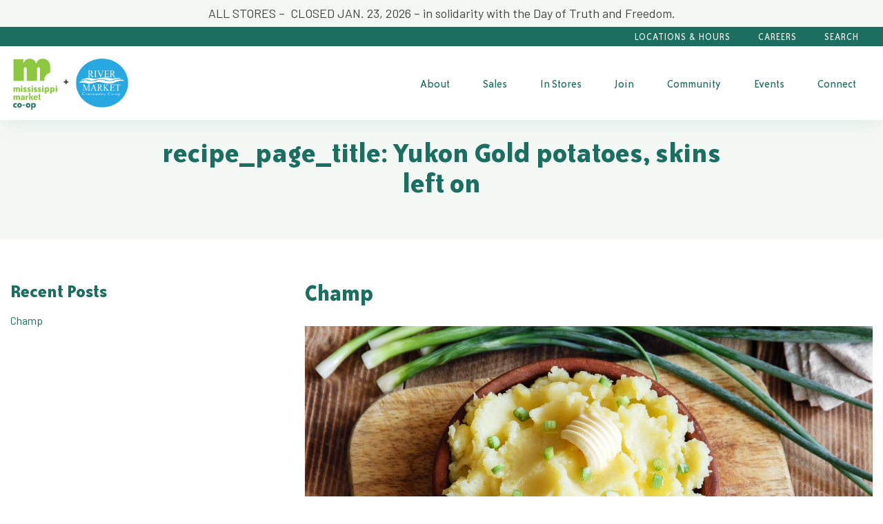

--- FILE ---
content_type: text/html; charset=UTF-8
request_url: https://msmarket.coop/blog/ingredient/yukon-gold-potatoes-skins-left-on/
body_size: 21546
content:
<!doctype html>
<html class="no-js" lang="en-US">

    <!--
Env: 

Templates:
Array
(
    [0] => src/wp-templates/taxonomy.twig
    [1] => src/wp-templates/taxonomy-ingredient-yukon-gold-potatoes-skins-left-on.twig
    [2] => src/wp-templates/taxonomy-ingredient.twig
    [3] => src/wp-templates/archive-recipe.twig
    [4] => src/wp-templates/archive.twig
    [5] => src/wp-templates/index.twig
)


Post (id: 14915) (page: )
-->
<head>
    <meta charset="UTF-8">
<script type="text/javascript">
/* <![CDATA[ */
var gform;gform||(document.addEventListener("gform_main_scripts_loaded",function(){gform.scriptsLoaded=!0}),document.addEventListener("gform/theme/scripts_loaded",function(){gform.themeScriptsLoaded=!0}),window.addEventListener("DOMContentLoaded",function(){gform.domLoaded=!0}),gform={domLoaded:!1,scriptsLoaded:!1,themeScriptsLoaded:!1,isFormEditor:()=>"function"==typeof InitializeEditor,callIfLoaded:function(o){return!(!gform.domLoaded||!gform.scriptsLoaded||!gform.themeScriptsLoaded&&!gform.isFormEditor()||(gform.isFormEditor()&&console.warn("The use of gform.initializeOnLoaded() is deprecated in the form editor context and will be removed in Gravity Forms 3.1."),o(),0))},initializeOnLoaded:function(o){gform.callIfLoaded(o)||(document.addEventListener("gform_main_scripts_loaded",()=>{gform.scriptsLoaded=!0,gform.callIfLoaded(o)}),document.addEventListener("gform/theme/scripts_loaded",()=>{gform.themeScriptsLoaded=!0,gform.callIfLoaded(o)}),window.addEventListener("DOMContentLoaded",()=>{gform.domLoaded=!0,gform.callIfLoaded(o)}))},hooks:{action:{},filter:{}},addAction:function(o,r,e,t){gform.addHook("action",o,r,e,t)},addFilter:function(o,r,e,t){gform.addHook("filter",o,r,e,t)},doAction:function(o){gform.doHook("action",o,arguments)},applyFilters:function(o){return gform.doHook("filter",o,arguments)},removeAction:function(o,r){gform.removeHook("action",o,r)},removeFilter:function(o,r,e){gform.removeHook("filter",o,r,e)},addHook:function(o,r,e,t,n){null==gform.hooks[o][r]&&(gform.hooks[o][r]=[]);var d=gform.hooks[o][r];null==n&&(n=r+"_"+d.length),gform.hooks[o][r].push({tag:n,callable:e,priority:t=null==t?10:t})},doHook:function(r,o,e){var t;if(e=Array.prototype.slice.call(e,1),null!=gform.hooks[r][o]&&((o=gform.hooks[r][o]).sort(function(o,r){return o.priority-r.priority}),o.forEach(function(o){"function"!=typeof(t=o.callable)&&(t=window[t]),"action"==r?t.apply(null,e):e[0]=t.apply(null,e)})),"filter"==r)return e[0]},removeHook:function(o,r,t,n){var e;null!=gform.hooks[o][r]&&(e=(e=gform.hooks[o][r]).filter(function(o,r,e){return!!(null!=n&&n!=o.tag||null!=t&&t!=o.priority)}),gform.hooks[o][r]=e)}});
/* ]]> */
</script>

    <meta http-equiv="x-ua-compatible" content="ie=edge">
    <meta name="viewport" content="width=device-width, initial-scale=1">
    <meta name='robots' content='index, follow, max-image-preview:large, max-snippet:-1, max-video-preview:-1' />

	<!-- This site is optimized with the Yoast SEO plugin v26.8 - https://yoast.com/product/yoast-seo-wordpress/ -->
	<title>Yukon Gold potatoes, skins left on Archives - Mississippi Market Co-op</title>
	<link rel="canonical" href="https://msmarket.coop/blog/ingredient/yukon-gold-potatoes-skins-left-on/" />
	<meta property="og:locale" content="en_US" />
	<meta property="og:type" content="article" />
	<meta property="og:title" content="Yukon Gold potatoes, skins left on Archives - Mississippi Market Co-op" />
	<meta property="og:url" content="https://msmarket.coop/blog/ingredient/yukon-gold-potatoes-skins-left-on/" />
	<meta property="og:site_name" content="Mississippi Market Co-op" />
	<script type="application/ld+json" class="yoast-schema-graph">{"@context":"https://schema.org","@graph":[{"@type":"CollectionPage","@id":"https://msmarket.coop/blog/ingredient/yukon-gold-potatoes-skins-left-on/","url":"https://msmarket.coop/blog/ingredient/yukon-gold-potatoes-skins-left-on/","name":"Yukon Gold potatoes, skins left on Archives - Mississippi Market Co-op","isPartOf":{"@id":"https://msmarket.coop/#website"},"primaryImageOfPage":{"@id":"https://msmarket.coop/blog/ingredient/yukon-gold-potatoes-skins-left-on/#primaryimage"},"image":{"@id":"https://msmarket.coop/blog/ingredient/yukon-gold-potatoes-skins-left-on/#primaryimage"},"thumbnailUrl":"https://msmarket.coop/wp-content/uploads/champ-e1670952067268.jpeg","breadcrumb":{"@id":"https://msmarket.coop/blog/ingredient/yukon-gold-potatoes-skins-left-on/#breadcrumb"},"inLanguage":"en-US"},{"@type":"ImageObject","inLanguage":"en-US","@id":"https://msmarket.coop/blog/ingredient/yukon-gold-potatoes-skins-left-on/#primaryimage","url":"https://msmarket.coop/wp-content/uploads/champ-e1670952067268.jpeg","contentUrl":"https://msmarket.coop/wp-content/uploads/champ-e1670952067268.jpeg"},{"@type":"BreadcrumbList","@id":"https://msmarket.coop/blog/ingredient/yukon-gold-potatoes-skins-left-on/#breadcrumb","itemListElement":[{"@type":"ListItem","position":1,"name":"Home","item":"https://msmarket.coop/"},{"@type":"ListItem","position":2,"name":"Yukon Gold potatoes, skins left on"}]},{"@type":"WebSite","@id":"https://msmarket.coop/#website","url":"https://msmarket.coop/","name":"Mississippi Market Co-op","description":"Saint Paul&#039;s community-owned grocery store","potentialAction":[{"@type":"SearchAction","target":{"@type":"EntryPoint","urlTemplate":"https://msmarket.coop/?s={search_term_string}"},"query-input":{"@type":"PropertyValueSpecification","valueRequired":true,"valueName":"search_term_string"}}],"inLanguage":"en-US"}]}</script>
	<!-- / Yoast SEO plugin. -->


<link rel='dns-prefetch' href='//ajax.googleapis.com' />

<link rel="alternate" type="application/rss+xml" title="Mississippi Market Co-op &raquo; Yukon Gold potatoes, skins left on Ingredient Feed" href="https://msmarket.coop/blog/ingredient/yukon-gold-potatoes-skins-left-on/feed/" />
		<!-- This site uses the Google Analytics by MonsterInsights plugin v9.11.1 - Using Analytics tracking - https://www.monsterinsights.com/ -->
							<script src="//www.googletagmanager.com/gtag/js?id=G-JMCJVD3NST"  data-cfasync="false" data-wpfc-render="false" type="text/javascript" async></script>
			<script data-cfasync="false" data-wpfc-render="false" type="text/javascript">
				var mi_version = '9.11.1';
				var mi_track_user = true;
				var mi_no_track_reason = '';
								var MonsterInsightsDefaultLocations = {"page_location":"https:\/\/msmarket.coop\/blog\/ingredient\/yukon-gold-potatoes-skins-left-on\/"};
								if ( typeof MonsterInsightsPrivacyGuardFilter === 'function' ) {
					var MonsterInsightsLocations = (typeof MonsterInsightsExcludeQuery === 'object') ? MonsterInsightsPrivacyGuardFilter( MonsterInsightsExcludeQuery ) : MonsterInsightsPrivacyGuardFilter( MonsterInsightsDefaultLocations );
				} else {
					var MonsterInsightsLocations = (typeof MonsterInsightsExcludeQuery === 'object') ? MonsterInsightsExcludeQuery : MonsterInsightsDefaultLocations;
				}

								var disableStrs = [
										'ga-disable-G-JMCJVD3NST',
									];

				/* Function to detect opted out users */
				function __gtagTrackerIsOptedOut() {
					for (var index = 0; index < disableStrs.length; index++) {
						if (document.cookie.indexOf(disableStrs[index] + '=true') > -1) {
							return true;
						}
					}

					return false;
				}

				/* Disable tracking if the opt-out cookie exists. */
				if (__gtagTrackerIsOptedOut()) {
					for (var index = 0; index < disableStrs.length; index++) {
						window[disableStrs[index]] = true;
					}
				}

				/* Opt-out function */
				function __gtagTrackerOptout() {
					for (var index = 0; index < disableStrs.length; index++) {
						document.cookie = disableStrs[index] + '=true; expires=Thu, 31 Dec 2099 23:59:59 UTC; path=/';
						window[disableStrs[index]] = true;
					}
				}

				if ('undefined' === typeof gaOptout) {
					function gaOptout() {
						__gtagTrackerOptout();
					}
				}
								window.dataLayer = window.dataLayer || [];

				window.MonsterInsightsDualTracker = {
					helpers: {},
					trackers: {},
				};
				if (mi_track_user) {
					function __gtagDataLayer() {
						dataLayer.push(arguments);
					}

					function __gtagTracker(type, name, parameters) {
						if (!parameters) {
							parameters = {};
						}

						if (parameters.send_to) {
							__gtagDataLayer.apply(null, arguments);
							return;
						}

						if (type === 'event') {
														parameters.send_to = monsterinsights_frontend.v4_id;
							var hookName = name;
							if (typeof parameters['event_category'] !== 'undefined') {
								hookName = parameters['event_category'] + ':' + name;
							}

							if (typeof MonsterInsightsDualTracker.trackers[hookName] !== 'undefined') {
								MonsterInsightsDualTracker.trackers[hookName](parameters);
							} else {
								__gtagDataLayer('event', name, parameters);
							}
							
						} else {
							__gtagDataLayer.apply(null, arguments);
						}
					}

					__gtagTracker('js', new Date());
					__gtagTracker('set', {
						'developer_id.dZGIzZG': true,
											});
					if ( MonsterInsightsLocations.page_location ) {
						__gtagTracker('set', MonsterInsightsLocations);
					}
										__gtagTracker('config', 'G-JMCJVD3NST', {"forceSSL":"true"} );
										window.gtag = __gtagTracker;										(function () {
						/* https://developers.google.com/analytics/devguides/collection/analyticsjs/ */
						/* ga and __gaTracker compatibility shim. */
						var noopfn = function () {
							return null;
						};
						var newtracker = function () {
							return new Tracker();
						};
						var Tracker = function () {
							return null;
						};
						var p = Tracker.prototype;
						p.get = noopfn;
						p.set = noopfn;
						p.send = function () {
							var args = Array.prototype.slice.call(arguments);
							args.unshift('send');
							__gaTracker.apply(null, args);
						};
						var __gaTracker = function () {
							var len = arguments.length;
							if (len === 0) {
								return;
							}
							var f = arguments[len - 1];
							if (typeof f !== 'object' || f === null || typeof f.hitCallback !== 'function') {
								if ('send' === arguments[0]) {
									var hitConverted, hitObject = false, action;
									if ('event' === arguments[1]) {
										if ('undefined' !== typeof arguments[3]) {
											hitObject = {
												'eventAction': arguments[3],
												'eventCategory': arguments[2],
												'eventLabel': arguments[4],
												'value': arguments[5] ? arguments[5] : 1,
											}
										}
									}
									if ('pageview' === arguments[1]) {
										if ('undefined' !== typeof arguments[2]) {
											hitObject = {
												'eventAction': 'page_view',
												'page_path': arguments[2],
											}
										}
									}
									if (typeof arguments[2] === 'object') {
										hitObject = arguments[2];
									}
									if (typeof arguments[5] === 'object') {
										Object.assign(hitObject, arguments[5]);
									}
									if ('undefined' !== typeof arguments[1].hitType) {
										hitObject = arguments[1];
										if ('pageview' === hitObject.hitType) {
											hitObject.eventAction = 'page_view';
										}
									}
									if (hitObject) {
										action = 'timing' === arguments[1].hitType ? 'timing_complete' : hitObject.eventAction;
										hitConverted = mapArgs(hitObject);
										__gtagTracker('event', action, hitConverted);
									}
								}
								return;
							}

							function mapArgs(args) {
								var arg, hit = {};
								var gaMap = {
									'eventCategory': 'event_category',
									'eventAction': 'event_action',
									'eventLabel': 'event_label',
									'eventValue': 'event_value',
									'nonInteraction': 'non_interaction',
									'timingCategory': 'event_category',
									'timingVar': 'name',
									'timingValue': 'value',
									'timingLabel': 'event_label',
									'page': 'page_path',
									'location': 'page_location',
									'title': 'page_title',
									'referrer' : 'page_referrer',
								};
								for (arg in args) {
																		if (!(!args.hasOwnProperty(arg) || !gaMap.hasOwnProperty(arg))) {
										hit[gaMap[arg]] = args[arg];
									} else {
										hit[arg] = args[arg];
									}
								}
								return hit;
							}

							try {
								f.hitCallback();
							} catch (ex) {
							}
						};
						__gaTracker.create = newtracker;
						__gaTracker.getByName = newtracker;
						__gaTracker.getAll = function () {
							return [];
						};
						__gaTracker.remove = noopfn;
						__gaTracker.loaded = true;
						window['__gaTracker'] = __gaTracker;
					})();
									} else {
										console.log("");
					(function () {
						function __gtagTracker() {
							return null;
						}

						window['__gtagTracker'] = __gtagTracker;
						window['gtag'] = __gtagTracker;
					})();
									}
			</script>
							<!-- / Google Analytics by MonsterInsights -->
		<style id='wp-img-auto-sizes-contain-inline-css' type='text/css'>
img:is([sizes=auto i],[sizes^="auto," i]){contain-intrinsic-size:3000px 1500px}
/*# sourceURL=wp-img-auto-sizes-contain-inline-css */
</style>
<style id='wp-emoji-styles-inline-css' type='text/css'>

	img.wp-smiley, img.emoji {
		display: inline !important;
		border: none !important;
		box-shadow: none !important;
		height: 1em !important;
		width: 1em !important;
		margin: 0 0.07em !important;
		vertical-align: -0.1em !important;
		background: none !important;
		padding: 0 !important;
	}
/*# sourceURL=wp-emoji-styles-inline-css */
</style>
<link rel='stylesheet' id='wapf-frontend-css-css' href='https://msmarket.coop/wp-content/plugins/advanced-product-fields-for-woocommerce/assets/css/frontend.min.css?ver=1.6.18' type='text/css' media='all' />
<link data-minify="1" rel='stylesheet' id='woocommerce-layout-css' href='https://msmarket.coop/wp-content/cache/min/1/wp-content/plugins/woocommerce/assets/css/woocommerce-layout.css?ver=1768937759' type='text/css' media='all' />
<link data-minify="1" rel='stylesheet' id='woocommerce-smallscreen-css' href='https://msmarket.coop/wp-content/cache/min/1/wp-content/plugins/woocommerce/assets/css/woocommerce-smallscreen.css?ver=1768937759' type='text/css' media='only screen and (max-width: 768px)' />
<link data-minify="1" rel='stylesheet' id='woocommerce-general-css' href='https://msmarket.coop/wp-content/cache/min/1/wp-content/plugins/woocommerce/assets/css/woocommerce.css?ver=1768937759' type='text/css' media='all' />
<style id='woocommerce-inline-inline-css' type='text/css'>
.woocommerce form .form-row .required { visibility: visible; }
/*# sourceURL=woocommerce-inline-inline-css */
</style>
<link data-minify="1" rel='stylesheet' id='wpurp_style_minified-css' href='https://msmarket.coop/wp-content/cache/min/1/wp-content/plugins/wp-ultimate-recipe-premium/core/assets/wpurp-public-forced.css?ver=1768937759' type='text/css' media='all' />
<link data-minify="1" rel='stylesheet' id='wpurp_style1-css' href='https://msmarket.coop/wp-content/cache/min/1/wp-content/plugins/wp-ultimate-recipe-premium/core/vendor/font-awesome/css/font-awesome.min.css?ver=1768937759' type='text/css' media='all' />
<link data-minify="1" rel='stylesheet' id='wpurp_style2-css' href='https://msmarket.coop/wp-content/cache/min/1/wp-content/plugins/wp-ultimate-recipe-premium/core/vendor/select2/select2.css?ver=1768937759' type='text/css' media='all' />
<link data-minify="1" rel='stylesheet' id='wpurp_style3-css' href='https://msmarket.coop/wp-content/cache/min/1/ajax/libs/jqueryui/1.10.4/themes/smoothness/jquery-ui.css?ver=1768937759' type='text/css' media='all' />
<link data-minify="1" rel='stylesheet' id='wpupg_style1-css' href='https://msmarket.coop/wp-content/cache/min/1/wp-content/plugins/wp-ultimate-recipe-premium/premium/vendor/wp-ultimate-post-grid-premium/core/css/filter.css?ver=1768937759' type='text/css' media='all' />
<link data-minify="1" rel='stylesheet' id='wpupg_style2-css' href='https://msmarket.coop/wp-content/cache/min/1/wp-content/plugins/wp-ultimate-recipe-premium/premium/vendor/wp-ultimate-post-grid-premium/core/css/pagination.css?ver=1768937759' type='text/css' media='all' />
<link data-minify="1" rel='stylesheet' id='wpupg_style3-css' href='https://msmarket.coop/wp-content/cache/min/1/wp-content/plugins/wp-ultimate-recipe-premium/premium/vendor/wp-ultimate-post-grid-premium/core/css/grid.css?ver=1768937759' type='text/css' media='all' />
<link data-minify="1" rel='stylesheet' id='wpupg_style4-css' href='https://msmarket.coop/wp-content/cache/min/1/wp-content/plugins/wp-ultimate-recipe-premium/premium/vendor/wp-ultimate-post-grid-premium/core/css/layout_base.css?ver=1768937759' type='text/css' media='all' />
<link data-minify="1" rel='stylesheet' id='wpupg_style5-css' href='https://msmarket.coop/wp-content/cache/min/1/wp-content/plugins/wp-ultimate-recipe-premium/premium/vendor/wp-ultimate-post-grid-premium/premium/addons/filter-dropdown/css/filter-dropdown.css?ver=1768937759' type='text/css' media='all' />
<link data-minify="1" rel='stylesheet' id='wpupg_style6-css' href='https://msmarket.coop/wp-content/cache/min/1/wp-content/plugins/wp-ultimate-recipe-premium/premium/vendor/wp-ultimate-post-grid-premium/core/vendor/select2/css/select2.css?ver=1768937759' type='text/css' media='all' />
<link data-minify="1" rel='stylesheet' id='style-theme-main-css' href='https://msmarket.coop/wp-content/cache/min/1/wp-content/themes/mississippi-market/dist/index.css?ver=1768937759' type='text/css' media='all' />
<script type="text/javascript" src="https://msmarket.coop/wp-content/plugins/google-analytics-for-wordpress/assets/js/frontend-gtag.min.js?ver=9.11.1" id="monsterinsights-frontend-script-js" async="async" data-wp-strategy="async"></script>
<script data-cfasync="false" data-wpfc-render="false" type="text/javascript" id='monsterinsights-frontend-script-js-extra'>/* <![CDATA[ */
var monsterinsights_frontend = {"js_events_tracking":"true","download_extensions":"pdf,doc,ppt,xls,zip,docx,pptx,xlsx","inbound_paths":"[]","home_url":"https:\/\/msmarket.coop","hash_tracking":"false","v4_id":"G-JMCJVD3NST"};/* ]]> */
</script>
<script type="text/javascript" src="https://msmarket.coop/wp-includes/js/jquery/jquery.min.js?ver=3.7.1" id="jquery-core-js"></script>
<script type="text/javascript" src="https://msmarket.coop/wp-includes/js/jquery/jquery-migrate.min.js?ver=3.4.1" id="jquery-migrate-js"></script>
<script type="text/javascript" src="https://msmarket.coop/wp-content/plugins/woocommerce/assets/js/jquery-blockui/jquery.blockUI.min.js?ver=2.7.0-wc.10.4.3" id="wc-jquery-blockui-js" defer="defer" data-wp-strategy="defer"></script>
<script type="text/javascript" id="wc-add-to-cart-js-extra">
/* <![CDATA[ */
var wc_add_to_cart_params = {"ajax_url":"/wp-admin/admin-ajax.php","wc_ajax_url":"/?wc-ajax=%%endpoint%%","i18n_view_cart":"View cart","cart_url":"https://msmarket.coop/cart/","is_cart":"","cart_redirect_after_add":"no"};
//# sourceURL=wc-add-to-cart-js-extra
/* ]]> */
</script>
<script type="text/javascript" src="https://msmarket.coop/wp-content/plugins/woocommerce/assets/js/frontend/add-to-cart.min.js?ver=10.4.3" id="wc-add-to-cart-js" defer="defer" data-wp-strategy="defer"></script>
<script type="text/javascript" src="https://msmarket.coop/wp-content/plugins/woocommerce/assets/js/js-cookie/js.cookie.min.js?ver=2.1.4-wc.10.4.3" id="wc-js-cookie-js" defer="defer" data-wp-strategy="defer"></script>
<script type="text/javascript" id="woocommerce-js-extra">
/* <![CDATA[ */
var woocommerce_params = {"ajax_url":"/wp-admin/admin-ajax.php","wc_ajax_url":"/?wc-ajax=%%endpoint%%","i18n_password_show":"Show password","i18n_password_hide":"Hide password"};
//# sourceURL=woocommerce-js-extra
/* ]]> */
</script>
<script type="text/javascript" src="https://msmarket.coop/wp-content/plugins/woocommerce/assets/js/frontend/woocommerce.min.js?ver=10.4.3" id="woocommerce-js" defer="defer" data-wp-strategy="defer"></script>
<link rel="https://api.w.org/" href="https://msmarket.coop/wp-json/" /><link rel="alternate" title="JSON" type="application/json" href="https://msmarket.coop/wp-json/wp/v2/ingredient/1049" /><link rel="EditURI" type="application/rsd+xml" title="RSD" href="https://msmarket.coop/xmlrpc.php?rsd" />
<meta name="generator" content="WordPress 6.9" />
<meta name="generator" content="WooCommerce 10.4.3" />
<style type="text/css">.wpupg-grid { transition: height 0.8s; }</style>	<noscript><style>.woocommerce-product-gallery{ opacity: 1 !important; }</style></noscript>
	<style type="text/css">.select2wpupg-selection, .select2wpupg-dropdown { border-color: #AAAAAA!important; }.select2wpupg-selection__arrow b { border-top-color: #AAAAAA!important; }.select2wpupg-container--open .select2wpupg-selection__arrow b { border-bottom-color: #AAAAAA!important; }.select2wpupg-selection__placeholder, .select2wpupg-search__field, .select2wpupg-selection__rendered, .select2wpupg-results__option { color: #444444!important; }.select2wpupg-search__field::-webkit-input-placeholder { color: #444444!important; }.select2wpupg-search__field:-moz-placeholder { color: #444444!important; }.select2wpupg-search__field::-moz-placeholder { color: #444444!important; }.select2wpupg-search__field:-ms-input-placeholder { color: #444444!important; }.select2wpupg-results__option--highlighted { color: #FFFFFF!important; background-color: #5897FB!important; }</style><style type="text/css">.cw-recipe-sharing .wpurp-rows-row { 
    display: flex;
    align-items: flex-start;
}

.cw-recipe-sharing .wpurp-rows-row .sharrre {
    margin-right: 15px !important;
}
.wpurp-box.cw-input-box {
    margin-bottom: 30px !important;
    margin-top: 15px !important;
}
.cw-input-box .wpurp-rows-row .wpurp-box {
    display: flex !important;
    align-items: center;
    justify-content: space-between;
}

.cw-input-box .wpurp-rows-row .wpurp-box .wpurp-title {
    font-weight: bold !important;
    margin-right: 10px !important;
}
.cw-input-box .wpurp-rows-row .wpurp-box select, .cw-input-box .wpurp-rows-row .wpurp-box .advanced-adjust-recipe-servings {
    padding: 2px 10px !important;
    min-width: 60px !important;
}

.cw-input-box .wpurp-rows-row .wpurp-box .advanced-adjust-recipe-servings, .cw-input-box .wpurp-rows-row .wpurp-box .adjust-recipe-unit {
    border-width: 0 0 .3125rem !important;
    border-color: #8cc73f !important;
    border-bottom-style: solid !important;
}

html body .wpurp-container .sharrre .button.pinterest a {
    height: 35px;
    width: 68.5px;
    color: transparent !important;
}</style>

            <script>
			(function(i,s,o,g,r,a,m){i['GoogleAnalyticsObject']=r;i[r]=i[r]||function(){
					(i[r].q=i[r].q||[]).push(arguments)},i[r].l=1*new Date();a=s.createElement(o),
				m=s.getElementsByTagName(o)[0];a.async=1;a.src=g;m.parentNode.insertBefore(a,m)
			})(window,document,'script','https://www.google-analytics.com/analytics.js','ga');

			ga('create', 'G-PPZSKPQEHK', 'auto');
			ga('send', 'pageview');

        </script>
    
                                <style id="alertActive">

            </style>
            <link data-minify="1" rel='stylesheet' id='wc-stripe-blocks-checkout-style-css' href='https://msmarket.coop/wp-content/cache/min/1/wp-content/plugins/woocommerce-gateway-stripe/build/upe-blocks.css?ver=1768937759' type='text/css' media='all' />
<link data-minify="1" rel='stylesheet' id='wc-blocks-style-css' href='https://msmarket.coop/wp-content/cache/min/1/wp-content/plugins/woocommerce/assets/client/blocks/wc-blocks.css?ver=1768937759' type='text/css' media='all' />
<link rel='stylesheet' id='gforms_reset_css-css' href='https://msmarket.coop/wp-content/plugins/gravityforms/legacy/css/formreset.min.css?ver=2.9.25' type='text/css' media='all' />
<link rel='stylesheet' id='gforms_formsmain_css-css' href='https://msmarket.coop/wp-content/plugins/gravityforms/legacy/css/formsmain.min.css?ver=2.9.25' type='text/css' media='all' />
<link rel='stylesheet' id='gforms_ready_class_css-css' href='https://msmarket.coop/wp-content/plugins/gravityforms/legacy/css/readyclass.min.css?ver=2.9.25' type='text/css' media='all' />
<link rel='stylesheet' id='gforms_browsers_css-css' href='https://msmarket.coop/wp-content/plugins/gravityforms/legacy/css/browsers.min.css?ver=2.9.25' type='text/css' media='all' />
<meta name="generator" content="WP Rocket 3.20.3" data-wpr-features="wpr_minify_css wpr_preload_links wpr_desktop" /></head>

            <body class="archive tax-ingredient term-yukon-gold-potatoes-skins-left-on term-1049 wp-theme-mississippi-market theme-mississippi-market woocommerce-no-js alert-active">

        <a class="show-on-focus" href="#mainContent">Skip to Content</a>
        <div data-rocket-location-hash="ea4ce7abaaf5715c80faf65c46730fda" class="off-canvas position-right" id="offCanvasRight" data-off-canvas data-content-scroll="false">
    <div data-rocket-location-hash="2e683a4528bc6c5b1b48d5467cdb5bb7" class="off-canvas-wrap">
        <button class="close-button" aria-label="Close menu" type="button" data-close>
            <span aria-hidden="true">&times;</span>
        </button>
                                                <div data-rocket-location-hash="cad6eeed9d86a4cdb8ad2ff062036e4e" class="off-canvas-logo">
                <a class="brand brand-mobile hide-for-large" href="https://msmarket.coop/">
                                            <img src="https://msmarket.coop/wp-content/uploads/logo-text-new-2021.png" alt="Mississippi Market Co-op">
                                    </a>
            </div>
                <div data-rocket-location-hash="00e0dc38f7ff346bc86e1c0c522f577b" itemscope itemtype="http://schema.org/WebSite">
  <link itemprop="url" href="https://msmarket.coop/"/>
  <form role="search" method="get" id="searchform" action="https://msmarket.coop" itemprop="potentialAction" itemscope itemtype="http://schema.org/SearchAction">
      <meta itemprop="target" content="https://msmarket.coop/?s={s}"/>

      <div class="form-overlap-submit input-group stacked-for-small">
          <label class="site-search-label show-for-sr" for="s">Search</label>
        <input type="text" itemprop="query-input" class="search-input input-group-field" value="" name="s" id="s" placeholder="Search">
          <div class="input-group-button">
            <input type="submit" class="search-submit button" id="searchsubmit" value="Search">
          </div>
      </div>
  </form>
</div>

        <nav class="nav-main">
                    
    <ul class="menu accordion-menu vertical  "  data-accordion-menu data-submenu-toggle="true">
                    <li class=" menu-item menu-item-type-post_type menu-item-object-page menu-item-22116 menu-item-has-children">
                <a class="nav-main-link" href="https://msmarket.coop/about/">About</a>
                                                                                                                            <ul class="menu vertical nested">
                                                    <li><a href="https://msmarket.coop/co-op/">What’s a Co-op?</a></li>
                                                    <li><a href="https://msmarket.coop/history/">Co-op History</a></li>
                                                    <li><a href="https://msmarket.coop/mission-values/">Mission &#038; Values</a></li>
                                                    <li><a href="https://msmarket.coop/board/">Board of Directors</a></li>
                                            </ul>
                            </li>
                    <li class=" menu-item menu-item-type-post_type menu-item-object-page menu-item-22117 menu-item-has-children">
                <a class="nav-main-link" href="https://msmarket.coop/sale/">Sales</a>
                                                                                                                            <ul class="menu vertical nested">
                                                    <li><a href="https://msmarket.coop/ways-to-save/">Ways to Save</a></li>
                                            </ul>
                            </li>
                    <li class=" menu-item menu-item-type-custom menu-item-object-custom menu-item-26568 menu-item-has-children">
                <a class="nav-main-link" href="/departments">In Stores</a>
                                                                                                                            <ul class="menu vertical nested">
                                                    <li><a href="https://msmarket.coop/departments/deli-catering/">Deli &#038; Catering</a></li>
                                                    <li><a href="https://msmarket.coop/product/co-op-gift-card/">Gift Cards</a></li>
                                                    <li><a href="https://msmarket.coop/location/">Locations</a></li>
                                                    <li><a href="https://msmarket.coop/blog/celebrate-inclusive-trade/">Inclusive Trade</a></li>
                                            </ul>
                            </li>
                    <li class=" menu-item menu-item-type-post_type menu-item-object-page menu-item-22118 menu-item-has-children">
                <a class="nav-main-link" href="https://msmarket.coop/membership/">Join</a>
                                                                                                                            <ul class="menu vertical nested">
                                                    <li><a href="https://msmarket.coop/membership/faqs/">Membership FAQs</a></li>
                                                    <li><a href="https://msmarket.coop/membership/lime/">LIME Program</a></li>
                                                    <li><a href="https://msmarket.coop/member-application/">Join Now</a></li>
                                                    <li><a href="https://msmarket.coop/membership-card-replacement/">Card Replacement</a></li>
                                            </ul>
                            </li>
                    <li class=" menu-item menu-item-type-post_type menu-item-object-page menu-item-23362 menu-item-has-children">
                <a class="nav-main-link" href="https://msmarket.coop/community/">Community</a>
                                                                                                                            <ul class="menu vertical nested">
                                                    <li><a href="https://msmarket.coop/community/positive_change/">Positive Change</a></li>
                                                    <li><a href="https://msmarket.coop/community/community-donations/">Community Donations</a></li>
                                                    <li><a href="https://msmarket.coop/community-partner-program/">Community Partners</a></li>
                                                    <li><a href="https://msmarket.coop/community/food-justice/">Food Justice</a></li>
                                                    <li><a href="/producer">Our Local Producers</a></li>
                                            </ul>
                            </li>
                    <li class=" menu-item menu-item-type-custom menu-item-object-custom menu-item-25908 menu-item-has-children">
                <a class="nav-main-link" href="/event">Events</a>
                                                                                                                            <ul class="menu vertical nested">
                                                    <li><a href="/event">Events & Classes</a></li>
                                                    <li><a href="https://msmarket.coop/community-room-rental/">Community Room</a></li>
                                            </ul>
                            </li>
                    <li class=" menu-item menu-item-type-post_type menu-item-object-page menu-item-56760 menu-item-has-children">
                <a class="nav-main-link" href="https://msmarket.coop/contact-us/">Connect</a>
                                                                                                                            <ul class="menu vertical nested">
                                                    <li><a href="https://msmarket.coop/blog/">Blog</a></li>
                                                    <li><a href="https://msmarket.coop/resources/recipes/">Recipes</a></li>
                                                    <li><a href="https://msmarket.coop/contact-us/">Contact Us</a></li>
                                            </ul>
                            </li>
            </ul>
</nav>        <nav class="nav-utility">
                    
    <ul class="menu accordion-menu vertical  "  data-accordion-menu data-submenu-toggle="true">
                    <li class=" menu-item menu-item-type-custom menu-item-object-custom menu-item-25623">
                <a class="nav-main-link" href="/location">Locations & Hours</a>
                            </li>
                    <li class=" menu-item menu-item-type-post_type menu-item-object-page menu-item-44263">
                <a class="nav-main-link" href="https://msmarket.coop/careers/">Careers</a>
                            </li>
            </ul>
</nav>    </div>
</div>        
<div data-rocket-location-hash="d2d45892f1a9e9e3d82a49273bee7232" class="alert-message">
                        <div data-rocket-location-hash="2b4848750ad7f1de62d983f07d444257" class="callout small text-center">
                <p>ALL STORES &#8211;  CLOSED JAN. 23, 2026 &#8211; in solidarity with the Day of Truth and Freedom.</p>

            </div>
            </div>


<header data-rocket-location-hash="85bc0c0e5d4806b540c6b3e147112666" class="site-header ">
    <div data-rocket-location-hash="e2ddec7b26f6bd33257e4be609fd3b5b" class="site-header-utility">
        <div data-rocket-location-hash="92d8acbcf9ddac6e87dd983e0763f71e" class="grid-container">
            <div class="grid-x">
                <div class="cell show-for-large">
                    <nav class="nav-utility">
                        <ul class="menu">
                                                            <li class=" menu-item menu-item-type-custom menu-item-object-custom menu-item-25623">
                                    <a class="nav-link" href="/location">Locations & Hours</a>
                                                                    </li>
                                                            <li class=" menu-item menu-item-type-post_type menu-item-object-page menu-item-44263">
                                    <a class="nav-link" href="https://msmarket.coop/careers/">Careers</a>
                                                                    </li>
                                                        <li id="search-dropdown"
                                class="menu-item"
                                data-toggler=".is_open">
                                <a class="nav-link"
                                   data-toggle="search-dropdown search-dropdown-wrap body"
                                   onclick="return false;">Search</a>
                            </li>
                        </ul>
                    </nav>
                </div>
            </div>

        </div>
    </div>
    <div class="search-dropdown-wrap"
         id="search-dropdown-wrap"
         data-toggler=".is_open" data-animate >

        <div data-rocket-location-hash="68c11ce55f889fbd1655d2440fbc0b9a" class="search-dropdown" data-animate>
            <div data-rocket-location-hash="a719ef6c85b743c07dd96a760f61e2dd" class="grid-container">
                <div class="grid-x align-right">
                    <div class="cell large-8 medium-9">
                        <a class="close-button small" data-toggle="search-dropdown search-dropdown-wrap body" onclick="return false;"  aria-label="Close alert" >&times;</a>
                        <div itemscope itemtype="http://schema.org/WebSite">
  <link itemprop="url" href="https://msmarket.coop/"/>
  <form role="search" method="get" id="searchform" action="https://msmarket.coop" itemprop="potentialAction" itemscope itemtype="http://schema.org/SearchAction">
      <meta itemprop="target" content="https://msmarket.coop/?s={s}"/>

      <div class="form-overlap-submit input-group stacked-for-small">
          <label class="site-search-label show-for-sr" for="s">Search</label>
        <input type="text" itemprop="query-input" class="search-input input-group-field" value="" name="s" id="s" placeholder="Search">
          <div class="input-group-button">
            <input type="submit" class="search-submit button" id="searchsubmit" value="Search">
          </div>
      </div>
  </form>
</div>


                    </div>
                </div>
            </div>
        </div>
    </div>
    <div data-rocket-location-hash="c73d0b310c7a5ebcca2648aa542a91c6" class="site-header-main">
        <div data-rocket-location-hash="363b5701a22c392ca17f04c4e71b345a" class="grid-container">
            <div class="header-inner">
                <div class="grid-x align-middle">

                    <div class="cell small-6 medium-4 large-2">
                       
                        <a class="logo " href="https://msmarket.coop/">
                            <div class="">
                                <img src="https://msmarket.coop/wp-content/uploads/msmmr-logos.png" style="width: 175px; height: auto; padding: 10px 0" alt="Mississippi Market Co-op" class="site-logo">
                                
                                  
                            </div>
                        </a>
                        
                        
                    </div>

                    <div class="cell small-6 medium-8 hide-for-large">
                        <nav class="nav-primary-mobile">
                            <a class="menu-toggle"
                               data-toggle="offCanvasRight"><span class="show-for-sr">Menu</span></a>
                        </nav>
                    </div>

                    <div class="cell large-10 show-for-large">
                        <nav class="nav-main">
                    
    <ul class="dropdown menu  " data-dropdown-menu  >
                    <li class=" menu-item menu-item-type-post_type menu-item-object-page menu-item-22116 menu-item-has-children">
                <a class="nav-main-link" href="https://msmarket.coop/about/">About</a>
                                                                                                                        <ul class="menu">
                                                    <li><a href="https://msmarket.coop/co-op/">What’s a Co-op?</a></li>
                                                    <li><a href="https://msmarket.coop/history/">Co-op History</a></li>
                                                    <li><a href="https://msmarket.coop/mission-values/">Mission &#038; Values</a></li>
                                                    <li><a href="https://msmarket.coop/board/">Board of Directors</a></li>
                                            </ul>
                            </li>
                    <li class=" menu-item menu-item-type-post_type menu-item-object-page menu-item-22117 menu-item-has-children">
                <a class="nav-main-link" href="https://msmarket.coop/sale/">Sales</a>
                                                                                                                        <ul class="menu">
                                                    <li><a href="https://msmarket.coop/ways-to-save/">Ways to Save</a></li>
                                            </ul>
                            </li>
                    <li class=" menu-item menu-item-type-custom menu-item-object-custom menu-item-26568 menu-item-has-children">
                <a class="nav-main-link" href="/departments">In Stores</a>
                                                                                                                        <ul class="menu">
                                                    <li><a href="https://msmarket.coop/departments/deli-catering/">Deli &#038; Catering</a></li>
                                                    <li><a href="https://msmarket.coop/product/co-op-gift-card/">Gift Cards</a></li>
                                                    <li><a href="https://msmarket.coop/location/">Locations</a></li>
                                                    <li><a href="https://msmarket.coop/blog/celebrate-inclusive-trade/">Inclusive Trade</a></li>
                                            </ul>
                            </li>
                    <li class=" menu-item menu-item-type-post_type menu-item-object-page menu-item-22118 menu-item-has-children">
                <a class="nav-main-link" href="https://msmarket.coop/membership/">Join</a>
                                                                                                                        <ul class="menu">
                                                    <li><a href="https://msmarket.coop/membership/faqs/">Membership FAQs</a></li>
                                                    <li><a href="https://msmarket.coop/membership/lime/">LIME Program</a></li>
                                                    <li><a href="https://msmarket.coop/member-application/">Join Now</a></li>
                                                    <li><a href="https://msmarket.coop/membership-card-replacement/">Card Replacement</a></li>
                                            </ul>
                            </li>
                    <li class=" menu-item menu-item-type-post_type menu-item-object-page menu-item-23362 menu-item-has-children">
                <a class="nav-main-link" href="https://msmarket.coop/community/">Community</a>
                                                                                                                        <ul class="menu">
                                                    <li><a href="https://msmarket.coop/community/positive_change/">Positive Change</a></li>
                                                    <li><a href="https://msmarket.coop/community/community-donations/">Community Donations</a></li>
                                                    <li><a href="https://msmarket.coop/community-partner-program/">Community Partners</a></li>
                                                    <li><a href="https://msmarket.coop/community/food-justice/">Food Justice</a></li>
                                                    <li><a href="/producer">Our Local Producers</a></li>
                                            </ul>
                            </li>
                    <li class=" menu-item menu-item-type-custom menu-item-object-custom menu-item-25908 menu-item-has-children">
                <a class="nav-main-link" href="/event">Events</a>
                                                                                                                        <ul class="menu">
                                                    <li><a href="/event">Events & Classes</a></li>
                                                    <li><a href="https://msmarket.coop/community-room-rental/">Community Room</a></li>
                                            </ul>
                            </li>
                    <li class=" menu-item menu-item-type-post_type menu-item-object-page menu-item-56760 menu-item-has-children">
                <a class="nav-main-link" href="https://msmarket.coop/contact-us/">Connect</a>
                                                                                                                        <ul class="menu">
                                                    <li><a href="https://msmarket.coop/blog/">Blog</a></li>
                                                    <li><a href="https://msmarket.coop/resources/recipes/">Recipes</a></li>
                                                    <li><a href="https://msmarket.coop/contact-us/">Contact Us</a></li>
                                            </ul>
                            </li>
            </ul>
</nav>                    </div>
                </div>
            </div>
        </div>
    </div>
    <div class="site-header-location-link show-for-small-only" >
        <div data-rocket-location-hash="443472c7822063ad2c0690521fee6d40" class="grid-container">
            <div class="grid-margin-x grid-x">
                <div class="cell">
                    <a href="#storeLocations">View Locations & Hours</a>
                </div>
            </div>
        </div>
    </div>
</header>



<div class="search-dropdown-wrap"
     id="search-dropdown-wrap"
     data-toggler=".is_open">

    <div data-rocket-location-hash="8bc75652a503edaf4825a42d79155dc9" class="search-dropdown">
        <div class="grid-container">
            <div class="grid-x align-right">
                <div class="cell large-8 medium-9">
                    <a class="nav-link" data-toggle="search-dropdown search-dropdown-wrap" onclick="return false;">Close</a>
                    <div itemscope itemtype="http://schema.org/WebSite">
  <link itemprop="url" href="https://msmarket.coop/"/>
  <form role="search" method="get" id="searchform" action="https://msmarket.coop" itemprop="potentialAction" itemscope itemtype="http://schema.org/SearchAction">
      <meta itemprop="target" content="https://msmarket.coop/?s={s}"/>

      <div class="form-overlap-submit input-group stacked-for-small">
          <label class="site-search-label show-for-sr" for="s">Search</label>
        <input type="text" itemprop="query-input" class="search-input input-group-field" value="" name="s" id="s" placeholder="Search">
          <div class="input-group-button">
            <input type="submit" class="search-submit button" id="searchsubmit" value="Search">
          </div>
      </div>
  </form>
</div>


                </div>
            </div>
        </div>
    </div>
</div>

        <div class="off-canvas-content" data-off-canvas-content>



                <div class="site-page">
        <main class="site-main" id="mainContent" role="document">
            
    
        
                                
        
<header class="entry-header page-content-header " aria-label="Page Header" >
    <div class="page-content-header-inner ">
        <div class="grid-container">
            <div class="grid-x grid-margin-x align-center">
                <div class="cell large-8">
                    <h1 class="page-title">recipe_page_title: Yukon Gold potatoes, skins left on</h1>
                </div>
            </div>
        </div>
    </div>
</header>
                


<section class="entries-excerpt-list">
    <div class="grid-container">
        <div class="grid-x grid-margin-x align-center">
            <div class="cell large-8 large-order-2">

                                                            <article class="entry-article  archive-entry" role="article">

    <header class="entry-header post-entry" role="header">
        <h2 class="h3 post-title"><a href="https://msmarket.coop/recipe/champ/">Champ</a></h2>
            </header>
        <figure class="post-featured-image">
        <a href="https://msmarket.coop/recipe/champ/">
            <img src="https://msmarket.coop/wp-content/uploads/champ-e1670952067268.jpeg" class="my-thumb-class" alt="Image for Champ" />
        </a>
    </figure>
                    <div class="post-excerpt">
            <p>Irish-style mashed potatoes with butter & scallions!</p>
        </div>
            <a href="https://msmarket.coop/recipe/champ/" class="button button-linear">Read more</a>

</article>
                                                                    </div>
                        <div class="cell large-4 large-order-1">
                <aside class="sidebar" role="complementary">
                    
                                        <section class="widget widget_recent_entries">
                        <h3 class="section-subhead">Recent Posts</h3>
                        <ul>
                                                                                                <li><a href="https://msmarket.coop/recipe/champ/">Champ</a></li>
                                                                                    </ul>
                    </section>
                                                                                                </aside>
        </div>
            </div>
</section>

    
        </main>
    </div>

            <footer class="site-footer" role="footer">
    <div class="newsletter-signup" >
    <div class="newsletter-signup-inner">
        <div class="grid-container">
            <div class="grid-x grid-margin-x align-center-middle">
                <div class="cell large-10 medium-12">
                    <div class="newsletter-signup-content align-center-middle">
                
                    <h4 class="newsletter-signup-headline">Be the first to know about co-op sales, events, recipes & more!</h4>

                                                <div class="form-wrapper">
                    
                <div class='gf_browser_unknown gform_wrapper gform_legacy_markup_wrapper gform-theme--no-framework' data-form-theme='legacy' data-form-index='0' id='gform_wrapper_2' ><form method='post' enctype='multipart/form-data'  id='gform_2'  action='/blog/ingredient/yukon-gold-potatoes-skins-left-on/' data-formid='2' novalidate>
                        <div class='gform-body gform_body'><ul id='gform_fields_2' class='gform_fields top_label form_sublabel_below description_below validation_below'><li id="field_2_2" class="gfield gfield--type-honeypot gform_validation_container field_sublabel_below gfield--has-description field_description_below field_validation_below gfield_visibility_visible"  ><label class='gfield_label gform-field-label' for='input_2_2'>Facebook</label><div class='ginput_container'><input name='input_2' id='input_2_2' type='text' value='' autocomplete='new-password'/></div><div class='gfield_description' id='gfield_description_2_2'>This field is for validation purposes and should be left unchanged.</div></li><li id="field_2_1" class="gfield gfield--type-email field_sublabel_below gfield--no-description field_description_below field_validation_below gfield_visibility_visible"  ><label class='gfield_label gform-field-label' for='input_2_1'>Email</label><div class='ginput_container ginput_container_email'>
                            <input name='input_1' id='input_2_1' type='email' value='' class='large'   placeholder='Email'  aria-invalid="false"  />
                        </div></li></ul></div>
        <div class='gform-footer gform_footer top_label'> <input type='submit' id='gform_submit_button_2' class='gform_button button' onclick='gform.submission.handleButtonClick(this);' data-submission-type='submit' value='Submit'  /> 
            <input type='hidden' class='gform_hidden' name='gform_submission_method' data-js='gform_submission_method_2' value='postback' />
            <input type='hidden' class='gform_hidden' name='gform_theme' data-js='gform_theme_2' id='gform_theme_2' value='legacy' />
            <input type='hidden' class='gform_hidden' name='gform_style_settings' data-js='gform_style_settings_2' id='gform_style_settings_2' value='[]' />
            <input type='hidden' class='gform_hidden' name='is_submit_2' value='1' />
            <input type='hidden' class='gform_hidden' name='gform_submit' value='2' />
            
            <input type='hidden' class='gform_hidden' name='gform_unique_id' value='' />
            <input type='hidden' class='gform_hidden' name='state_2' value='WyJbXSIsIjI3OGM1NjY5ZjllNDkwYTRlOWYzOTY4YjMyZmY1MWM3Il0=' />
            <input type='hidden' autocomplete='off' class='gform_hidden' name='gform_target_page_number_2' id='gform_target_page_number_2' value='0' />
            <input type='hidden' autocomplete='off' class='gform_hidden' name='gform_source_page_number_2' id='gform_source_page_number_2' value='1' />
            <input type='hidden' name='gform_field_values' value='' />
            
        </div>
                        </form>
                        </div><script type="text/javascript">
/* <![CDATA[ */
 gform.initializeOnLoaded( function() {gformInitSpinner( 2, 'https://msmarket.coop/wp-content/plugins/gravityforms/images/spinner.svg', true );jQuery('#gform_ajax_frame_2').on('load',function(){var contents = jQuery(this).contents().find('*').html();var is_postback = contents.indexOf('GF_AJAX_POSTBACK') >= 0;if(!is_postback){return;}var form_content = jQuery(this).contents().find('#gform_wrapper_2');var is_confirmation = jQuery(this).contents().find('#gform_confirmation_wrapper_2').length > 0;var is_redirect = contents.indexOf('gformRedirect(){') >= 0;var is_form = form_content.length > 0 && ! is_redirect && ! is_confirmation;var mt = parseInt(jQuery('html').css('margin-top'), 10) + parseInt(jQuery('body').css('margin-top'), 10) + 100;if(is_form){jQuery('#gform_wrapper_2').html(form_content.html());if(form_content.hasClass('gform_validation_error')){jQuery('#gform_wrapper_2').addClass('gform_validation_error');} else {jQuery('#gform_wrapper_2').removeClass('gform_validation_error');}setTimeout( function() { /* delay the scroll by 50 milliseconds to fix a bug in chrome */  }, 50 );if(window['gformInitDatepicker']) {gformInitDatepicker();}if(window['gformInitPriceFields']) {gformInitPriceFields();}var current_page = jQuery('#gform_source_page_number_2').val();gformInitSpinner( 2, 'https://msmarket.coop/wp-content/plugins/gravityforms/images/spinner.svg', true );jQuery(document).trigger('gform_page_loaded', [2, current_page]);window['gf_submitting_2'] = false;}else if(!is_redirect){var confirmation_content = jQuery(this).contents().find('.GF_AJAX_POSTBACK').html();if(!confirmation_content){confirmation_content = contents;}jQuery('#gform_wrapper_2').replaceWith(confirmation_content);jQuery(document).trigger('gform_confirmation_loaded', [2]);window['gf_submitting_2'] = false;wp.a11y.speak(jQuery('#gform_confirmation_message_2').text());}else{jQuery('#gform_2').append(contents);if(window['gformRedirect']) {gformRedirect();}}jQuery(document).trigger("gform_pre_post_render", [{ formId: "2", currentPage: "current_page", abort: function() { this.preventDefault(); } }]);        if (event && event.defaultPrevented) {                return;        }        const gformWrapperDiv = document.getElementById( "gform_wrapper_2" );        if ( gformWrapperDiv ) {            const visibilitySpan = document.createElement( "span" );            visibilitySpan.id = "gform_visibility_test_2";            gformWrapperDiv.insertAdjacentElement( "afterend", visibilitySpan );        }        const visibilityTestDiv = document.getElementById( "gform_visibility_test_2" );        let postRenderFired = false;        function triggerPostRender() {            if ( postRenderFired ) {                return;            }            postRenderFired = true;            gform.core.triggerPostRenderEvents( 2, current_page );            if ( visibilityTestDiv ) {                visibilityTestDiv.parentNode.removeChild( visibilityTestDiv );            }        }        function debounce( func, wait, immediate ) {            var timeout;            return function() {                var context = this, args = arguments;                var later = function() {                    timeout = null;                    if ( !immediate ) func.apply( context, args );                };                var callNow = immediate && !timeout;                clearTimeout( timeout );                timeout = setTimeout( later, wait );                if ( callNow ) func.apply( context, args );            };        }        const debouncedTriggerPostRender = debounce( function() {            triggerPostRender();        }, 200 );        if ( visibilityTestDiv && visibilityTestDiv.offsetParent === null ) {            const observer = new MutationObserver( ( mutations ) => {                mutations.forEach( ( mutation ) => {                    if ( mutation.type === 'attributes' && visibilityTestDiv.offsetParent !== null ) {                        debouncedTriggerPostRender();                        observer.disconnect();                    }                });            });            observer.observe( document.body, {                attributes: true,                childList: false,                subtree: true,                attributeFilter: [ 'style', 'class' ],            });        } else {            triggerPostRender();        }    } );} ); 
/* ]]> */
</script>
                </div>
                                    </div>

                </div>
            </div>
        </div>
    </div>
</div>                
<div class="site-footer-locations" id="storeLocations" data-equalizer data-equalize-on="medium">
            <div class="grid-x">
                        <div class="cell medium-4 small-12 location-card"  style="background-image: url('https://msmarket.coop/wp-content/uploads/West7th_web-e1532006466996.jpg');">
                <div class="location-card-overlay" data-equalizer-watch>
                    <address itemprop="location" itemscope itemtype="http://schema.org/Place">
                                                <h3 itemprop="name"  class="location-card-name" ><a href="https://msmarket.coop/location/west-7th/" class="location-card-link">West <span class="logo-mark"><svg width="25px" height="25px" viewBox="0 0 25 25" version="1.1" xmlns="http://www.w3.org/2000/svg" xmlns:xlink="http://www.w3.org/1999/xlink">
    <!-- Generator: Sketch 49.3 (51167) - http://www.bohemiancoding.com/sketch -->
    <title>Mississippi Market</title>
    <desc>Mississippi Logo Mark</desc>
    <defs>
        <polygon id="path-1" points="0.0260897436 0.40775641 23.9775641 0.40775641 23.9775641 24.3589744 0.0260897436 24.3589744"></polygon>
    </defs>
    <g id="Design-Round-2" stroke="none" stroke-width="1" fill="none" fill-rule="evenodd">
        <g id="home-desktop-2" transform="translate(-773.000000, -2125.000000)">
            <g id="footer" transform="translate(0.000000, 1900.000000)">
                <g id="locations" transform="translate(0.000000, 165.000000)">
                    <g id="selby" transform="translate(480.000000, 0.000000)">
                        <g id="Group-11" transform="translate(90.000000, 60.000000)">
                            <g id="Page-1" transform="translate(72.000000, 0.000000)">
                                <g id="Group-2" transform="translate(131.000000, 0.000000)">
                                    <g id="Group-3" transform="translate(0.410256, 0.233718)">
                                        <mask id="mask-2" fill="currentColor">
                                            <use xlink:href="#path-1"></use>
                                        </mask>
                                        <g id="Clip-2"></g>
                                        <path d="M12.0017308,0.928269231 C5.6850641,0.928269231 0.54724359,6.06673077 0.54724359,12.3833974 C0.54724359,18.6994231 5.6850641,23.8385256 12.0017308,23.8385256 C18.3183974,23.8385256 23.456859,18.6994231 23.456859,12.3833974 C23.456859,6.06673077 18.3183974,0.928269231 12.0017308,0.928269231 M12.0017308,24.3590385 C5.39852564,24.3590385 0.0260897436,18.9866026 0.0260897436,12.3833974 C0.0260897436,5.77955128 5.39852564,0.40775641 12.0017308,0.40775641 C18.6055769,0.40775641 23.9780128,5.77955128 23.9780128,12.3833974 C23.9780128,18.9866026 18.6055769,24.3590385 12.0017308,24.3590385" id="Fill-1" fill="currentColor" mask="url(#mask-2)"></path>
                                    </g>
                                    <path d="M17.6985897,7.24076923 C16.0748718,7.24076923 15.105,8.01320513 14.5107692,9.47794872 L14.3921795,9.47794872 C13.9364103,8.05230769 12.8870513,7.24076923 11.3819231,7.24076923 C10.0364103,7.24076923 8.74923077,8.05230769 8.33384615,9.33948718 L8.17551282,9.33948718 L8.33384615,7.47794872 L3.5024359,7.47794872 L3.5024359,17.9914103 L8.4524359,17.9914103 L8.4524359,12.784359 C8.4524359,12.1702564 8.4524359,11.3785897 9.18512821,11.3785897 C9.93769231,11.3785897 9.93769231,12.1702564 9.93769231,12.784359 L9.93769231,17.9914103 L14.8864103,17.9914103 L14.8864103,12.784359 C14.8864103,12.1702564 14.8864103,11.3785897 15.6197436,11.3785897 C16.3723077,11.3785897 16.3723077,12.1702564 16.3723077,12.784359 L16.3723077,17.9914103 C16.3723077,17.9914103 18.3082051,17.9946154 18.4062821,17.9914103 C18.3466667,17.6741026 18.3344872,17.2760256 18.5505128,17.0324359 C18.4082051,16.5497436 18.6344872,15.859359 19.2825641,15.6433333 C19.3255128,14.7702564 20.1492308,14.484359 20.3267949,14.5503846 C20.6146154,14.0414103 21.3210256,14.1132051 21.3210256,14.1132051 L21.3210256,11.4580769 C21.3210256,9.18115385 20.2126923,7.24076923 17.6985897,7.24076923" id="Fill-4" fill="currentColor"></path>
                                </g>
                            </g>
                        </g>
                    </g>
                </g>
            </g>
        </g>
    </g>
</svg></span> 7th</a></h3>
                        <div class="location-card-address" itemprop="address" itemscope itemtype="http://schema.org/PostalAddress"><a href="https://www.google.com/maps/dir//44.918574,-93.139931/@44.9185534,-93.2085974,12z/data=!3m1!4b1!4m4!4m3!1m0!1m1!4e1?hl=en" target="_blank"><p>1500 West 7th Street <br />
Saint Paul, MN 55102</p>
</a></div>
                        <p class="location-card-hours"  itemprop="hoursAvailable" itemtype="http://schema.org/OpeningHoursSpecification">Open daily 7:30 a.m. – 9 p.m.</p>
                        <p class="location-card-phone" itemprop="telephone" content="651-690-0507">651-690-0507</p>
                    </address>
                                    </div>
            </div>
                                <div class="cell medium-4 small-12 location-card"  style="background-image: url('https://msmarket.coop/wp-content/uploads/Selby_web-e1580747404109.jpg');">
                <div class="location-card-overlay" data-equalizer-watch>
                    <address itemprop="location" itemscope itemtype="http://schema.org/Place">
                                                <h3 itemprop="name"  class="location-card-name" ><a href="https://msmarket.coop/location/selby/" class="location-card-link">Selby <span class="logo-mark"><svg width="25px" height="25px" viewBox="0 0 25 25" version="1.1" xmlns="http://www.w3.org/2000/svg" xmlns:xlink="http://www.w3.org/1999/xlink">
    <!-- Generator: Sketch 49.3 (51167) - http://www.bohemiancoding.com/sketch -->
    <title>Mississippi Market</title>
    <desc>Mississippi Logo Mark</desc>
    <defs>
        <polygon id="path-1" points="0.0260897436 0.40775641 23.9775641 0.40775641 23.9775641 24.3589744 0.0260897436 24.3589744"></polygon>
    </defs>
    <g id="Design-Round-2" stroke="none" stroke-width="1" fill="none" fill-rule="evenodd">
        <g id="home-desktop-2" transform="translate(-773.000000, -2125.000000)">
            <g id="footer" transform="translate(0.000000, 1900.000000)">
                <g id="locations" transform="translate(0.000000, 165.000000)">
                    <g id="selby" transform="translate(480.000000, 0.000000)">
                        <g id="Group-11" transform="translate(90.000000, 60.000000)">
                            <g id="Page-1" transform="translate(72.000000, 0.000000)">
                                <g id="Group-2" transform="translate(131.000000, 0.000000)">
                                    <g id="Group-3" transform="translate(0.410256, 0.233718)">
                                        <mask id="mask-2" fill="currentColor">
                                            <use xlink:href="#path-1"></use>
                                        </mask>
                                        <g id="Clip-2"></g>
                                        <path d="M12.0017308,0.928269231 C5.6850641,0.928269231 0.54724359,6.06673077 0.54724359,12.3833974 C0.54724359,18.6994231 5.6850641,23.8385256 12.0017308,23.8385256 C18.3183974,23.8385256 23.456859,18.6994231 23.456859,12.3833974 C23.456859,6.06673077 18.3183974,0.928269231 12.0017308,0.928269231 M12.0017308,24.3590385 C5.39852564,24.3590385 0.0260897436,18.9866026 0.0260897436,12.3833974 C0.0260897436,5.77955128 5.39852564,0.40775641 12.0017308,0.40775641 C18.6055769,0.40775641 23.9780128,5.77955128 23.9780128,12.3833974 C23.9780128,18.9866026 18.6055769,24.3590385 12.0017308,24.3590385" id="Fill-1" fill="currentColor" mask="url(#mask-2)"></path>
                                    </g>
                                    <path d="M17.6985897,7.24076923 C16.0748718,7.24076923 15.105,8.01320513 14.5107692,9.47794872 L14.3921795,9.47794872 C13.9364103,8.05230769 12.8870513,7.24076923 11.3819231,7.24076923 C10.0364103,7.24076923 8.74923077,8.05230769 8.33384615,9.33948718 L8.17551282,9.33948718 L8.33384615,7.47794872 L3.5024359,7.47794872 L3.5024359,17.9914103 L8.4524359,17.9914103 L8.4524359,12.784359 C8.4524359,12.1702564 8.4524359,11.3785897 9.18512821,11.3785897 C9.93769231,11.3785897 9.93769231,12.1702564 9.93769231,12.784359 L9.93769231,17.9914103 L14.8864103,17.9914103 L14.8864103,12.784359 C14.8864103,12.1702564 14.8864103,11.3785897 15.6197436,11.3785897 C16.3723077,11.3785897 16.3723077,12.1702564 16.3723077,12.784359 L16.3723077,17.9914103 C16.3723077,17.9914103 18.3082051,17.9946154 18.4062821,17.9914103 C18.3466667,17.6741026 18.3344872,17.2760256 18.5505128,17.0324359 C18.4082051,16.5497436 18.6344872,15.859359 19.2825641,15.6433333 C19.3255128,14.7702564 20.1492308,14.484359 20.3267949,14.5503846 C20.6146154,14.0414103 21.3210256,14.1132051 21.3210256,14.1132051 L21.3210256,11.4580769 C21.3210256,9.18115385 20.2126923,7.24076923 17.6985897,7.24076923" id="Fill-4" fill="currentColor"></path>
                                </g>
                            </g>
                        </g>
                    </g>
                </g>
            </g>
        </g>
    </g>
</svg></span></a></h3>
                        <div class="location-card-address" itemprop="address" itemscope itemtype="http://schema.org/PostalAddress"><a href="https://www.google.com/maps/dir//44.946227,-93.12649/@44.943539,-93.127155,14z/data=!4m4!4m3!1m0!1m1!4e1?hl=en" target="_blank"><p>622 Selby Avenue <br />
Saint Paul, MN 55104</p>
</a></div>
                        <p class="location-card-hours"  itemprop="hoursAvailable" itemtype="http://schema.org/OpeningHoursSpecification">Open daily 7:30 a.m. – 9 p.m.</p>
                        <p class="location-card-phone" itemprop="telephone" content="651-310-9499">651-310-9499</p>
                    </address>
                                    </div>
            </div>
                                <div class="cell medium-4 small-12 location-card"  style="background-image: url('https://msmarket.coop/wp-content/uploads/East7th_web-e1526997723851.jpg');">
                <div class="location-card-overlay" data-equalizer-watch>
                    <address itemprop="location" itemscope itemtype="http://schema.org/Place">
                                                <h3 itemprop="name"  class="location-card-name" ><a href="https://msmarket.coop/location/east-7th/" class="location-card-link">East <span class="logo-mark"><svg width="25px" height="25px" viewBox="0 0 25 25" version="1.1" xmlns="http://www.w3.org/2000/svg" xmlns:xlink="http://www.w3.org/1999/xlink">
    <!-- Generator: Sketch 49.3 (51167) - http://www.bohemiancoding.com/sketch -->
    <title>Mississippi Market</title>
    <desc>Mississippi Logo Mark</desc>
    <defs>
        <polygon id="path-1" points="0.0260897436 0.40775641 23.9775641 0.40775641 23.9775641 24.3589744 0.0260897436 24.3589744"></polygon>
    </defs>
    <g id="Design-Round-2" stroke="none" stroke-width="1" fill="none" fill-rule="evenodd">
        <g id="home-desktop-2" transform="translate(-773.000000, -2125.000000)">
            <g id="footer" transform="translate(0.000000, 1900.000000)">
                <g id="locations" transform="translate(0.000000, 165.000000)">
                    <g id="selby" transform="translate(480.000000, 0.000000)">
                        <g id="Group-11" transform="translate(90.000000, 60.000000)">
                            <g id="Page-1" transform="translate(72.000000, 0.000000)">
                                <g id="Group-2" transform="translate(131.000000, 0.000000)">
                                    <g id="Group-3" transform="translate(0.410256, 0.233718)">
                                        <mask id="mask-2" fill="currentColor">
                                            <use xlink:href="#path-1"></use>
                                        </mask>
                                        <g id="Clip-2"></g>
                                        <path d="M12.0017308,0.928269231 C5.6850641,0.928269231 0.54724359,6.06673077 0.54724359,12.3833974 C0.54724359,18.6994231 5.6850641,23.8385256 12.0017308,23.8385256 C18.3183974,23.8385256 23.456859,18.6994231 23.456859,12.3833974 C23.456859,6.06673077 18.3183974,0.928269231 12.0017308,0.928269231 M12.0017308,24.3590385 C5.39852564,24.3590385 0.0260897436,18.9866026 0.0260897436,12.3833974 C0.0260897436,5.77955128 5.39852564,0.40775641 12.0017308,0.40775641 C18.6055769,0.40775641 23.9780128,5.77955128 23.9780128,12.3833974 C23.9780128,18.9866026 18.6055769,24.3590385 12.0017308,24.3590385" id="Fill-1" fill="currentColor" mask="url(#mask-2)"></path>
                                    </g>
                                    <path d="M17.6985897,7.24076923 C16.0748718,7.24076923 15.105,8.01320513 14.5107692,9.47794872 L14.3921795,9.47794872 C13.9364103,8.05230769 12.8870513,7.24076923 11.3819231,7.24076923 C10.0364103,7.24076923 8.74923077,8.05230769 8.33384615,9.33948718 L8.17551282,9.33948718 L8.33384615,7.47794872 L3.5024359,7.47794872 L3.5024359,17.9914103 L8.4524359,17.9914103 L8.4524359,12.784359 C8.4524359,12.1702564 8.4524359,11.3785897 9.18512821,11.3785897 C9.93769231,11.3785897 9.93769231,12.1702564 9.93769231,12.784359 L9.93769231,17.9914103 L14.8864103,17.9914103 L14.8864103,12.784359 C14.8864103,12.1702564 14.8864103,11.3785897 15.6197436,11.3785897 C16.3723077,11.3785897 16.3723077,12.1702564 16.3723077,12.784359 L16.3723077,17.9914103 C16.3723077,17.9914103 18.3082051,17.9946154 18.4062821,17.9914103 C18.3466667,17.6741026 18.3344872,17.2760256 18.5505128,17.0324359 C18.4082051,16.5497436 18.6344872,15.859359 19.2825641,15.6433333 C19.3255128,14.7702564 20.1492308,14.484359 20.3267949,14.5503846 C20.6146154,14.0414103 21.3210256,14.1132051 21.3210256,14.1132051 L21.3210256,11.4580769 C21.3210256,9.18115385 20.2126923,7.24076923 17.6985897,7.24076923" id="Fill-4" fill="currentColor"></path>
                                </g>
                            </g>
                        </g>
                    </g>
                </g>
            </g>
        </g>
    </g>
</svg></span> 7th</a></h3>
                        <div class="location-card-address" itemprop="address" itemscope itemtype="http://schema.org/PostalAddress"><a href="https://www.google.com/maps/place/740+7th+St+E,+St+Paul,+MN+55106/@44.9595693,-93.0725495,17z/data=!3m1!4b1!4m5!3m4!1s0x52b2d5332ea32749:0x6ab6f98e41766c19!8m2!3d44.9595693!4d-93.0703608" target="_blank"><p>740 East 7th Street <br />
Saint Paul, MN 55106</p>
</a></div>
                        <p class="location-card-hours"  itemprop="hoursAvailable" itemtype="http://schema.org/OpeningHoursSpecification">Open daily 7:30 a.m. – 9 p.m.</p>
                        <p class="location-card-phone" itemprop="telephone" content="651-495-5602">651-495-5602</p>
                    </address>
                                    </div>
            </div>
                        </div>
    </div>
        <div class="site-footer-navigation">
        <div class="footnote">
            <div class="grid-container">
            <div class="grid-x align-middle align-center">
                <div class="cell medium-8 large-7">
                    <nav class="social-media">
                                                    <ul class="menu">
                                                                    <li>
                                        <a href="https://www.facebook.com/msmarketcoop/" target="_blank">
                                            <img src="https://msmarket.coop/wp-content/uploads/icon-facebook.png" alt="Facebook"><span class="social-text-link">Facebook</span>
                                        </a>
                                    </li>
                                                                    <li>
                                        <a href="https://www.instagram.com/msmarketcoop/" target="_blank">
                                            <img src="https://msmarket.coop/wp-content/uploads/icon-instagram.png" alt="Instagram"><span class="social-text-link">Instagram</span>
                                        </a>
                                    </li>
                                                            </ul>
                                            </nav>
                </div>
                <div class="cell medium-8 large-5 ">
                    <nav class="nav-footer">
                    
    <ul class="menu  vertical medium-horizontal menu align-center medium-align-right"  >
                    <li class=" menu-item menu-item-type-post_type menu-item-object-page menu-item-22209">
                <a class="nav-main-link" href="https://msmarket.coop/for-staff/">For Staff</a>
                            </li>
                    <li class=" menu-item menu-item-type-post_type menu-item-object-page menu-item-26315">
                <a class="nav-main-link" href="https://msmarket.coop/for-vendors/">For Vendors</a>
                            </li>
                    <li class=" menu-item menu-item-type-post_type menu-item-object-page menu-item-22211">
                <a class="nav-main-link" href="https://msmarket.coop/coop-policies/">Co-op Policies</a>
                            </li>
                    <li class=" menu-item menu-item-type-post_type menu-item-object-page menu-item-25135">
                <a class="nav-main-link" href="https://msmarket.coop/privacy-notice/">Privacy Notice</a>
                            </li>
            </ul>
</nav>                </div>

            </div>
            <div class="grid-x align-middle">
                <div class="cell ">
                    <div class="copyright">
                                                    <span>&copy; Copyright 2026 All rights reserved.</span>
                            <span class="cw_separator">|</span>
                                                <span class="cw">This site runs like <a href="https://clockwork.com">Clockwork</a>.</span>
                    </div>
                </div>
            </div>
        </div>
    </div>
    </div>
</footer>

<script type="speculationrules">
{"prefetch":[{"source":"document","where":{"and":[{"href_matches":"/*"},{"not":{"href_matches":["/wp-*.php","/wp-admin/*","/wp-content/uploads/*","/wp-content/*","/wp-content/plugins/*","/wp-content/themes/mississippi-market/*","/*\\?(.+)"]}},{"not":{"selector_matches":"a[rel~=\"nofollow\"]"}},{"not":{"selector_matches":".no-prefetch, .no-prefetch a"}}]},"eagerness":"conservative"}]}
</script>
	<script type='text/javascript'>
		(function () {
			var c = document.body.className;
			c = c.replace(/woocommerce-no-js/, 'woocommerce-js');
			document.body.className = c;
		})();
	</script>
	<script type="text/javascript" id="wapf-frontend-js-js-extra">
/* <![CDATA[ */
var wapf_config = {"page_type":"other"};
//# sourceURL=wapf-frontend-js-js-extra
/* ]]> */
</script>
<script type="text/javascript" src="https://msmarket.coop/wp-content/plugins/advanced-product-fields-for-woocommerce/assets/js/frontend.min.js?ver=1.6.18" id="wapf-frontend-js-js"></script>
<script type="text/javascript" src="https://msmarket.coop/wp-includes/js/jquery/ui/core.min.js?ver=1.13.3" id="jquery-ui-core-js"></script>
<script type="text/javascript" src="https://msmarket.coop/wp-includes/js/jquery/ui/mouse.min.js?ver=1.13.3" id="jquery-ui-mouse-js"></script>
<script type="text/javascript" src="https://msmarket.coop/wp-includes/js/jquery/ui/sortable.min.js?ver=1.13.3" id="jquery-ui-sortable-js"></script>
<script type="text/javascript" src="https://msmarket.coop/wp-includes/js/jquery/ui/datepicker.min.js?ver=1.13.3" id="jquery-ui-datepicker-js"></script>
<script type="text/javascript" id="jquery-ui-datepicker-js-after">
/* <![CDATA[ */
jQuery(function(jQuery){jQuery.datepicker.setDefaults({"closeText":"Close","currentText":"Today","monthNames":["January","February","March","April","May","June","July","August","September","October","November","December"],"monthNamesShort":["Jan","Feb","Mar","Apr","May","Jun","Jul","Aug","Sep","Oct","Nov","Dec"],"nextText":"Next","prevText":"Previous","dayNames":["Sunday","Monday","Tuesday","Wednesday","Thursday","Friday","Saturday"],"dayNamesShort":["Sun","Mon","Tue","Wed","Thu","Fri","Sat"],"dayNamesMin":["S","M","T","W","T","F","S"],"dateFormat":"MM d, yy","firstDay":1,"isRTL":false});});
//# sourceURL=jquery-ui-datepicker-js-after
/* ]]> */
</script>
<script type="text/javascript" src="https://msmarket.coop/wp-includes/js/jquery/ui/draggable.min.js?ver=1.13.3" id="jquery-ui-draggable-js"></script>
<script type="text/javascript" src="https://msmarket.coop/wp-includes/js/jquery/ui/droppable.min.js?ver=1.13.3" id="jquery-ui-droppable-js"></script>
<script type="text/javascript" src="https://msmarket.coop/wp-content/plugins/wp-ultimate-recipe-premium/premium/vendor/jQuery-UI-Touch-Punch/jquery.ui.touch-punch.min.js?ver=3.5.1" id="jquery-ui-touch-punch-js"></script>
<script type="text/javascript" src="https://msmarket.coop/wp-content/plugins/wp-ultimate-recipe-premium/premium/vendor/jQuery.print.js?ver=3.5.1" id="jquery-print-js"></script>
<script type="text/javascript" src="https://msmarket.coop/wp-includes/js/jquery/suggest.min.js?ver=1.1-20110113" id="suggest-js"></script>
<script type="text/javascript" id="wpurp_script_minified-js-extra">
/* <![CDATA[ */
var wpurp_servings = {"precision":"2","decimal_character":"."};
var wpurp_print = {"ajaxurl":"https://msmarket.coop/wp-admin/admin-ajax.php?wpurp_ajax=1","nonce":"5ffacc7fd1","custom_print_css":"","coreUrl":"https://msmarket.coop/wp-content/plugins/wp-ultimate-recipe-premium/core","premiumUrl":"https://msmarket.coop/wp-content/plugins/wp-ultimate-recipe-premium/premium","title":"Mississippi Market","permalinks":"/blog/%postname%/"};
var wpurp_responsive_data = {"breakpoint":"550"};
var wpurp_sharing_buttons = {"facebook_lang":"en_US","twitter_lang":"en","google_lang":"en-US"};
var wpurp_favorite_recipe = {"ajaxurl":"https://msmarket.coop/wp-admin/admin-ajax.php?wpurp_ajax=1","nonce":"db46463332"};
var wpurp_meal_planner = {"ajaxurl":"https://msmarket.coop/wp-admin/admin-ajax.php?wpurp_ajax=1","addonUrl":"https://msmarket.coop/wp-content/plugins/wp-ultimate-recipe-premium/premium/addons/meal-planner","nonce":"eb2b3c5083","nonce_admin":"","textLeftovers":"leftovers","textDeleteCourse":"Do you want to remove this entire course?","textDeleteRecipe":"Do you want to remove this recipe from the menu?","textDeleteRecipes":"Do you want to remove all these recipes from the menu?","textAddToMealPlan":"This recipe has been added to your Meal Plan","nutrition_facts_total":"","adjustable_system":"1","default_unit_system":"0","consolidate_ingredients":"1","checkboxes":"1","fractions":"","print_shoppinglist_style":"","datepicker":{"dateFormat":"yy-mm-dd","monthNames":["January","February","March","April","May","June","July","August","September","October","November","December"],"monthNamesShort":["Jan","Feb","Mar","Apr","May","Jun","Jul","Aug","Sep","Oct","Nov","Dec"],"dayNames":["Sunday","Monday","Tuesday","Wednesday","Thursday","Friday","Saturday"],"dayNamesShort":["Sun","Mon","Tue","Wed","Thu","Fri","Sat"],"dayNamesMin":["S","M","T","W","T","F","S"],"firstDay":"1","isRTL":false}};
var wpurp_add_to_meal_plan = {"ajaxurl":"https://msmarket.coop/wp-admin/admin-ajax.php?wpurp_ajax=1","nonce":"4ca717b2f8","datepicker":{"dateFormat":"yy-mm-dd","monthNames":["January","February","March","April","May","June","July","August","September","October","November","December"],"monthNamesShort":["Jan","Feb","Mar","Apr","May","Jun","Jul","Aug","Sep","Oct","Nov","Dec"],"dayNames":["Sunday","Monday","Tuesday","Wednesday","Thursday","Friday","Saturday"],"dayNamesShort":["Sun","Mon","Tue","Wed","Thu","Fri","Sat"],"dayNamesMin":["S","M","T","W","T","F","S"],"firstDay":"1","isRTL":false}};
var wpurp_timer = {"icons":{"pause":"\u003Csvg xmlns=\"http://www.w3.org/2000/svg\" xmlns:xlink=\"http://www.w3.org/1999/xlink\" x=\"0px\" y=\"0px\" width=\"24px\" height=\"24px\" viewBox=\"0 0 24 24\"\u003E\u003Cg \u003E\n\u003Cpath fill=\"#fffefe\" d=\"M9,2H4C3.4,2,3,2.4,3,3v18c0,0.6,0.4,1,1,1h5c0.6,0,1-0.4,1-1V3C10,2.4,9.6,2,9,2z\"/\u003E\n\u003Cpath fill=\"#fffefe\" d=\"M20,2h-5c-0.6,0-1,0.4-1,1v18c0,0.6,0.4,1,1,1h5c0.6,0,1-0.4,1-1V3C21,2.4,20.6,2,20,2z\"/\u003E\n\u003C/g\u003E\u003C/svg\u003E","play":"\u003Csvg xmlns=\"http://www.w3.org/2000/svg\" xmlns:xlink=\"http://www.w3.org/1999/xlink\" x=\"0px\" y=\"0px\" width=\"24px\" height=\"24px\" viewBox=\"0 0 24 24\"\u003E\u003Cg \u003E\n\u003Cpath fill=\"#fffefe\" d=\"M6.6,2.2C6.3,2,5.9,1.9,5.6,2.1C5.2,2.3,5,2.6,5,3v18c0,0.4,0.2,0.7,0.6,0.9C5.7,22,5.8,22,6,22\nc0.2,0,0.4-0.1,0.6-0.2l12-9c0.3-0.2,0.4-0.5,0.4-0.8s-0.1-0.6-0.4-0.8L6.6,2.2z\"/\u003E\n\u003C/g\u003E\u003C/svg\u003E","close":"\u003Csvg xmlns=\"http://www.w3.org/2000/svg\" xmlns:xlink=\"http://www.w3.org/1999/xlink\" x=\"0px\" y=\"0px\" width=\"24px\" height=\"24px\" viewBox=\"0 0 24 24\"\u003E\u003Cg \u003E\n\u003Cpath fill=\"#fffefe\" d=\"M22.7,4.3l-3-3c-0.4-0.4-1-0.4-1.4,0L12,7.6L5.7,1.3c-0.4-0.4-1-0.4-1.4,0l-3,3c-0.4,0.4-0.4,1,0,1.4L7.6,12\nl-6.3,6.3c-0.4,0.4-0.4,1,0,1.4l3,3c0.4,0.4,1,0.4,1.4,0l6.3-6.3l6.3,6.3c0.2,0.2,0.5,0.3,0.7,0.3s0.5-0.1,0.7-0.3l3-3\nc0.4-0.4,0.4-1,0-1.4L16.4,12l6.3-6.3C23.1,5.3,23.1,4.7,22.7,4.3z\"/\u003E\n\u003C/g\u003E\u003C/svg\u003E"}};
var wpurp_unit_conversion = {"alias_to_unit":{"kg":"kilogram","kilogram":"kilogram","kilograms":"kilogram","g":"gram","gram":"gram","grams":"gram","mg":"milligram","milligram":"milligram","milligrams":"milligram","lb":"pound","lbs":"pound","pound":"pound","pounds":"pound","oz":"ounce","ounce":"ounce","ounces":"ounce","l":"liter","liter":"liter","liters":"liter","dl":"deciliter","deciliter":"deciliter","deciliters":"deciliter","cl":"centiliter","centiliter":"centiliter","centiliters":"centiliter","ml":"milliliter","milliliter":"milliliter","milliliters":"milliliter","gal":"gallon","gallon":"gallon","gallons":"gallon","qt":"quart","quart":"quart","quarts":"quart","pt":"pint","pint":"pint","pints":"pint","cup":"cup","cups":"cup","cu":"cup","c":"cup","floz":"fluid_ounce","fluidounce":"fluid_ounce","fluidounces":"fluid_ounce","flounce":"fluid_ounce","flounces":"fluid_ounce","fluid_ounce":"fluid_ounce","tablespoon":"tablespoon","tablespoons":"tablespoon","tbsp":"tablespoon","tbsps":"tablespoon","tbls":"tablespoon","tb":"tablespoon","tbs":"tablespoon","T":"tablespoon","t":"teaspoon","teaspoon":"teaspoon","teaspoons":"teaspoon","tsp":"teaspoon","tsps":"teaspoon","ts":"teaspoon","m":"meter","meter":"meter","meters":"meter","cm":"centimeter","centimeter":"centimeter","centimeters":"centimeter","mm":"millimeter","millimeter":"millimeter","millimeters":"millimeter","yd":"yard","yard":"yard","yards":"yard","ft":"foot","foot":"foot","feet":"foot","in":"inch","inch":"inch","inches":"inch"},"unit_to_type":{"kilogram":"weight","gram":"weight","milligram":"weight","pound":"weight","ounce":"weight","liter":"volume","deciliter":"volume","centiliter":"volume","milliliter":"volume","gallon":"volume","quart":"volume","pint":"volume","cup":"volume","fluid_ounce":"volume","tablespoon":"volume","teaspoon":"volume","meter":"length","centimeter":"length","millimeter":"length","yard":"length","foot":"length","inch":"length"},"universal_units":["tablespoon","teaspoon"],"systems":[{"name":"Metric","units_weight":["kilogram","gram","milligram"],"units_volume":["liter","deciliter","centiliter","milliliter"],"units_length":["meter","centimeter","millimeter"],"cup_type":"236.6"},{"name":"US Imperial","units_weight":["pound","ounce"],"units_volume":["gallon","quart","pint","cup","fluid_ounce"],"units_length":["yard","foot","inch"],"cup_type":"236.6"}],"unit_abbreviations":{"kilogram":"kg","gram":"g","milligram":"mg","pound":"lb","ounce":"oz","liter":"l","deciliter":"dl","centiliter":"cl","milliliter":"ml","gallon":"gal","quart":"qt","pint":"pt","cup":"cup","fluid_ounce":"floz","tablespoon":"tablespoon","teaspoon":"teaspoon","meter":"m","centimeter":"cm","millimeter":"mm","yard":"yd","foot":"ft","inch":"in"},"user_abbreviations":{"kilogram":{"singular":"kg","plural":"kg"},"gram":{"singular":"g","plural":"g"},"milligram":{"singular":"mg","plural":"mg"},"pound":{"singular":"lb","plural":"lb"},"ounce":{"singular":"oz","plural":"oz"},"liter":{"singular":"l","plural":"l"},"deciliter":{"singular":"dl","plural":"dl"},"centiliter":{"singular":"cl","plural":"cl"},"milliliter":{"singular":"ml","plural":"ml"},"gallon":{"singular":"gal","plural":"gal"},"quart":{"singular":"qt","plural":"qt"},"pint":{"singular":"pt","plural":"pt"},"cup":{"singular":"cup","plural":"cup"},"fluid_ounce":{"singular":"floz","plural":"floz"},"tablespoon":{"singular":"tablespoon","plural":"tablespoon"},"teaspoon":{"singular":"teaspoon","plural":"teaspoon"},"meter":{"singular":"m","plural":"m"},"centimeter":{"singular":"cm","plural":"cm"},"millimeter":{"singular":"mm","plural":"mm"},"yard":{"singular":"yd","plural":"yd"},"foot":{"singular":"ft","plural":"ft"},"inch":{"singular":"in","plural":"in"}}};
var wpurp_user_menus = {"ajaxurl":"https://msmarket.coop/wp-admin/admin-ajax.php?wpurp_ajax=1","addonUrl":"https://msmarket.coop/wp-content/plugins/wp-ultimate-recipe-premium/premium/addons/user-menus","nonce":"3ba3cb1435","consolidate_ingredients":"1","adjustable_system":"1","default_system":"0","static_systems":[0],"checkboxes":"1","ingredient_notes":"1","fractions":"","print_recipe_list":"","print_recipe_list_header":"\u003Ctr\u003E\u003Cth\u003ERecipe\u003C/th\u003E\u003Cth\u003EServings\u003C/th\u003E\u003C/tr\u003E","custom_print_shoppinglist_css":""};
var wpurp_add_to_shopping_list = {"ajaxurl":"https://msmarket.coop/wp-admin/admin-ajax.php?wpurp_ajax=1","nonce":"8ba61f4f8c"};
var wpurp_user_ratings = {"ajax_url":"https://msmarket.coop/wp-admin/admin-ajax.php?wpurp_ajax=1","nonce":"3e7a1cafb8"};
var wpurp_recipe_form = {"coreUrl":"https://msmarket.coop/wp-content/plugins/wp-ultimate-recipe-premium/core"};
var wpurp_user_submissions = {"ajaxurl":"https://msmarket.coop/wp-admin/admin-ajax.php?wpurp_ajax=1","nonce":"4db7cd6114","confirm_message":"Are you sure you want to delete this recipe:"};
//# sourceURL=wpurp_script_minified-js-extra
/* ]]> */
</script>
<script type="text/javascript" src="https://msmarket.coop/wp-content/plugins/wp-ultimate-recipe-premium/core/assets/wpurp-public.js?ver=3.5.1" id="wpurp_script_minified-js"></script>
<script type="text/javascript" src="https://msmarket.coop/wp-content/plugins/wp-ultimate-recipe-premium/premium/vendor/wp-ultimate-post-grid-premium/core/vendor/isotope/isotope.pkgd.min.js?ver=2.3.1" id="isotope-js"></script>
<script type="text/javascript" src="https://msmarket.coop/wp-includes/js/imagesloaded.min.js?ver=5.0.0" id="imagesloaded-js"></script>
<script type="text/javascript" id="wpupg_grid-js-extra">
/* <![CDATA[ */
var wpupg_public = {"ajax_url":"https://msmarket.coop/wp-admin/admin-ajax.php?wpupg_ajax=1","animationSpeed":"0.3s","animationShow":{"opacity":"1"},"animationHide":{"opacity":"0"},"nonce":"af4a89979e","rtl":"","dropdown_hide_search":"","link_class":""};
//# sourceURL=wpupg_grid-js-extra
/* ]]> */
</script>
<script type="text/javascript" src="https://msmarket.coop/wp-content/plugins/wp-ultimate-recipe-premium/premium/vendor/wp-ultimate-post-grid-premium/core/js/grid.js?ver=2.3.1" id="wpupg_grid-js"></script>
<script type="text/javascript" src="https://msmarket.coop/wp-content/plugins/wp-ultimate-recipe-premium/premium/vendor/wp-ultimate-post-grid-premium/core/vendor/select2/js/select2.js?ver=2.3.1" id="select2wpupg-js"></script>
<script type="text/javascript" src="https://msmarket.coop/wp-content/plugins/wp-ultimate-recipe-premium/premium/vendor/wp-ultimate-post-grid-premium/premium/addons/filter-dropdown/js/filter-dropdown.js?ver=2.3.1" id="filter-dropdown-js"></script>
<script type="text/javascript" src="https://msmarket.coop/wp-content/plugins/wp-ultimate-recipe-premium/premium/vendor/wp-ultimate-post-grid-premium/premium/addons/filter-text/js/filter-text.js?ver=2.3.1" id="filter-text-js"></script>
<script type="text/javascript" src="https://msmarket.coop/wp-content/plugins/wp-ultimate-recipe-premium/premium/vendor/wp-ultimate-post-grid-premium/premium/addons/pagination-infinite-load/js/pagination-infinite-load.js?ver=2.3.1" id="pagination-infinite-load-js"></script>
<script type="text/javascript" src="https://msmarket.coop/wp-content/plugins/wp-ultimate-recipe-premium/premium/vendor/wp-ultimate-post-grid-premium/premium/addons/pagination-load-filter/js/pagination-load-filter.js?ver=2.3.1" id="pagination-load-filter-js"></script>
<script type="text/javascript" src="https://msmarket.coop/wp-content/plugins/wp-ultimate-recipe-premium/premium/vendor/wp-ultimate-post-grid-premium/premium/addons/pagination-load-more/js/pagination-load-more.js?ver=2.3.1" id="pagination-load-more-js"></script>
<script type="text/javascript" id="rocket-browser-checker-js-after">
/* <![CDATA[ */
"use strict";var _createClass=function(){function defineProperties(target,props){for(var i=0;i<props.length;i++){var descriptor=props[i];descriptor.enumerable=descriptor.enumerable||!1,descriptor.configurable=!0,"value"in descriptor&&(descriptor.writable=!0),Object.defineProperty(target,descriptor.key,descriptor)}}return function(Constructor,protoProps,staticProps){return protoProps&&defineProperties(Constructor.prototype,protoProps),staticProps&&defineProperties(Constructor,staticProps),Constructor}}();function _classCallCheck(instance,Constructor){if(!(instance instanceof Constructor))throw new TypeError("Cannot call a class as a function")}var RocketBrowserCompatibilityChecker=function(){function RocketBrowserCompatibilityChecker(options){_classCallCheck(this,RocketBrowserCompatibilityChecker),this.passiveSupported=!1,this._checkPassiveOption(this),this.options=!!this.passiveSupported&&options}return _createClass(RocketBrowserCompatibilityChecker,[{key:"_checkPassiveOption",value:function(self){try{var options={get passive(){return!(self.passiveSupported=!0)}};window.addEventListener("test",null,options),window.removeEventListener("test",null,options)}catch(err){self.passiveSupported=!1}}},{key:"initRequestIdleCallback",value:function(){!1 in window&&(window.requestIdleCallback=function(cb){var start=Date.now();return setTimeout(function(){cb({didTimeout:!1,timeRemaining:function(){return Math.max(0,50-(Date.now()-start))}})},1)}),!1 in window&&(window.cancelIdleCallback=function(id){return clearTimeout(id)})}},{key:"isDataSaverModeOn",value:function(){return"connection"in navigator&&!0===navigator.connection.saveData}},{key:"supportsLinkPrefetch",value:function(){var elem=document.createElement("link");return elem.relList&&elem.relList.supports&&elem.relList.supports("prefetch")&&window.IntersectionObserver&&"isIntersecting"in IntersectionObserverEntry.prototype}},{key:"isSlowConnection",value:function(){return"connection"in navigator&&"effectiveType"in navigator.connection&&("2g"===navigator.connection.effectiveType||"slow-2g"===navigator.connection.effectiveType)}}]),RocketBrowserCompatibilityChecker}();
//# sourceURL=rocket-browser-checker-js-after
/* ]]> */
</script>
<script type="text/javascript" id="rocket-preload-links-js-extra">
/* <![CDATA[ */
var RocketPreloadLinksConfig = {"excludeUris":"/(?:.+/)?feed(?:/(?:.+/?)?)?$|/(?:.+/)?embed/|/checkout/??(.*)|/cart/?|/my-account/??(.*)|/(index.php/)?(.*)wp-json(/.*|$)|/refer/|/go/|/recommend/|/recommends/","usesTrailingSlash":"1","imageExt":"jpg|jpeg|gif|png|tiff|bmp|webp|avif|pdf|doc|docx|xls|xlsx|php","fileExt":"jpg|jpeg|gif|png|tiff|bmp|webp|avif|pdf|doc|docx|xls|xlsx|php|html|htm","siteUrl":"https://msmarket.coop","onHoverDelay":"100","rateThrottle":"3"};
//# sourceURL=rocket-preload-links-js-extra
/* ]]> */
</script>
<script type="text/javascript" id="rocket-preload-links-js-after">
/* <![CDATA[ */
(function() {
"use strict";var r="function"==typeof Symbol&&"symbol"==typeof Symbol.iterator?function(e){return typeof e}:function(e){return e&&"function"==typeof Symbol&&e.constructor===Symbol&&e!==Symbol.prototype?"symbol":typeof e},e=function(){function i(e,t){for(var n=0;n<t.length;n++){var i=t[n];i.enumerable=i.enumerable||!1,i.configurable=!0,"value"in i&&(i.writable=!0),Object.defineProperty(e,i.key,i)}}return function(e,t,n){return t&&i(e.prototype,t),n&&i(e,n),e}}();function i(e,t){if(!(e instanceof t))throw new TypeError("Cannot call a class as a function")}var t=function(){function n(e,t){i(this,n),this.browser=e,this.config=t,this.options=this.browser.options,this.prefetched=new Set,this.eventTime=null,this.threshold=1111,this.numOnHover=0}return e(n,[{key:"init",value:function(){!this.browser.supportsLinkPrefetch()||this.browser.isDataSaverModeOn()||this.browser.isSlowConnection()||(this.regex={excludeUris:RegExp(this.config.excludeUris,"i"),images:RegExp(".("+this.config.imageExt+")$","i"),fileExt:RegExp(".("+this.config.fileExt+")$","i")},this._initListeners(this))}},{key:"_initListeners",value:function(e){-1<this.config.onHoverDelay&&document.addEventListener("mouseover",e.listener.bind(e),e.listenerOptions),document.addEventListener("mousedown",e.listener.bind(e),e.listenerOptions),document.addEventListener("touchstart",e.listener.bind(e),e.listenerOptions)}},{key:"listener",value:function(e){var t=e.target.closest("a"),n=this._prepareUrl(t);if(null!==n)switch(e.type){case"mousedown":case"touchstart":this._addPrefetchLink(n);break;case"mouseover":this._earlyPrefetch(t,n,"mouseout")}}},{key:"_earlyPrefetch",value:function(t,e,n){var i=this,r=setTimeout(function(){if(r=null,0===i.numOnHover)setTimeout(function(){return i.numOnHover=0},1e3);else if(i.numOnHover>i.config.rateThrottle)return;i.numOnHover++,i._addPrefetchLink(e)},this.config.onHoverDelay);t.addEventListener(n,function e(){t.removeEventListener(n,e,{passive:!0}),null!==r&&(clearTimeout(r),r=null)},{passive:!0})}},{key:"_addPrefetchLink",value:function(i){return this.prefetched.add(i.href),new Promise(function(e,t){var n=document.createElement("link");n.rel="prefetch",n.href=i.href,n.onload=e,n.onerror=t,document.head.appendChild(n)}).catch(function(){})}},{key:"_prepareUrl",value:function(e){if(null===e||"object"!==(void 0===e?"undefined":r(e))||!1 in e||-1===["http:","https:"].indexOf(e.protocol))return null;var t=e.href.substring(0,this.config.siteUrl.length),n=this._getPathname(e.href,t),i={original:e.href,protocol:e.protocol,origin:t,pathname:n,href:t+n};return this._isLinkOk(i)?i:null}},{key:"_getPathname",value:function(e,t){var n=t?e.substring(this.config.siteUrl.length):e;return n.startsWith("/")||(n="/"+n),this._shouldAddTrailingSlash(n)?n+"/":n}},{key:"_shouldAddTrailingSlash",value:function(e){return this.config.usesTrailingSlash&&!e.endsWith("/")&&!this.regex.fileExt.test(e)}},{key:"_isLinkOk",value:function(e){return null!==e&&"object"===(void 0===e?"undefined":r(e))&&(!this.prefetched.has(e.href)&&e.origin===this.config.siteUrl&&-1===e.href.indexOf("?")&&-1===e.href.indexOf("#")&&!this.regex.excludeUris.test(e.href)&&!this.regex.images.test(e.href))}}],[{key:"run",value:function(){"undefined"!=typeof RocketPreloadLinksConfig&&new n(new RocketBrowserCompatibilityChecker({capture:!0,passive:!0}),RocketPreloadLinksConfig).init()}}]),n}();t.run();
}());

//# sourceURL=rocket-preload-links-js-after
/* ]]> */
</script>
<script type="text/javascript" src="https://msmarket.coop/wp-content/plugins/woocommerce/assets/js/sourcebuster/sourcebuster.min.js?ver=10.4.3" id="sourcebuster-js-js"></script>
<script type="text/javascript" id="wc-order-attribution-js-extra">
/* <![CDATA[ */
var wc_order_attribution = {"params":{"lifetime":1.0000000000000000818030539140313095458623138256371021270751953125e-5,"session":30,"base64":false,"ajaxurl":"https://msmarket.coop/wp-admin/admin-ajax.php","prefix":"wc_order_attribution_","allowTracking":true},"fields":{"source_type":"current.typ","referrer":"current_add.rf","utm_campaign":"current.cmp","utm_source":"current.src","utm_medium":"current.mdm","utm_content":"current.cnt","utm_id":"current.id","utm_term":"current.trm","utm_source_platform":"current.plt","utm_creative_format":"current.fmt","utm_marketing_tactic":"current.tct","session_entry":"current_add.ep","session_start_time":"current_add.fd","session_pages":"session.pgs","session_count":"udata.vst","user_agent":"udata.uag"}};
//# sourceURL=wc-order-attribution-js-extra
/* ]]> */
</script>
<script type="text/javascript" src="https://msmarket.coop/wp-content/plugins/woocommerce/assets/js/frontend/order-attribution.min.js?ver=10.4.3" id="wc-order-attribution-js"></script>
<script type="text/javascript" src="https://msmarket.coop/wp-content/themes/mississippi-market/dist/index.js?ver=1.0.0" id="style-theme-main-js"></script>
<script type="text/javascript" src="https://msmarket.coop/wp-includes/js/dist/dom-ready.min.js?ver=f77871ff7694fffea381" id="wp-dom-ready-js"></script>
<script type="text/javascript" src="https://msmarket.coop/wp-includes/js/dist/hooks.min.js?ver=dd5603f07f9220ed27f1" id="wp-hooks-js"></script>
<script type="text/javascript" src="https://msmarket.coop/wp-includes/js/dist/i18n.min.js?ver=c26c3dc7bed366793375" id="wp-i18n-js"></script>
<script type="text/javascript" id="wp-i18n-js-after">
/* <![CDATA[ */
wp.i18n.setLocaleData( { 'text direction\u0004ltr': [ 'ltr' ] } );
//# sourceURL=wp-i18n-js-after
/* ]]> */
</script>
<script type="text/javascript" src="https://msmarket.coop/wp-includes/js/dist/a11y.min.js?ver=cb460b4676c94bd228ed" id="wp-a11y-js"></script>
<script type="text/javascript" defer='defer' src="https://msmarket.coop/wp-content/plugins/gravityforms/js/jquery.json.min.js?ver=2.9.25" id="gform_json-js"></script>
<script type="text/javascript" id="gform_gravityforms-js-extra">
/* <![CDATA[ */
var gform_i18n = {"datepicker":{"days":{"monday":"Mo","tuesday":"Tu","wednesday":"We","thursday":"Th","friday":"Fr","saturday":"Sa","sunday":"Su"},"months":{"january":"January","february":"February","march":"March","april":"April","may":"May","june":"June","july":"July","august":"August","september":"September","october":"October","november":"November","december":"December"},"firstDay":1,"iconText":"Select date"}};
var gf_legacy_multi = [];
var gform_gravityforms = {"strings":{"invalid_file_extension":"This type of file is not allowed. Must be one of the following:","delete_file":"Delete this file","in_progress":"in progress","file_exceeds_limit":"File exceeds size limit","illegal_extension":"This type of file is not allowed.","max_reached":"Maximum number of files reached","unknown_error":"There was a problem while saving the file on the server","currently_uploading":"Please wait for the uploading to complete","cancel":"Cancel","cancel_upload":"Cancel this upload","cancelled":"Cancelled","error":"Error","message":"Message"},"vars":{"images_url":"https://msmarket.coop/wp-content/plugins/gravityforms/images"}};
var gf_global = {"gf_currency_config":{"name":"U.S. Dollar","symbol_left":"$","symbol_right":"","symbol_padding":"","thousand_separator":",","decimal_separator":".","decimals":2,"code":"USD"},"base_url":"https://msmarket.coop/wp-content/plugins/gravityforms","number_formats":[],"spinnerUrl":"https://msmarket.coop/wp-content/plugins/gravityforms/images/spinner.svg","version_hash":"2c31bbdbdf7bad391772ac6968e5a355","strings":{"newRowAdded":"New row added.","rowRemoved":"Row removed","formSaved":"The form has been saved.  The content contains the link to return and complete the form."}};
//# sourceURL=gform_gravityforms-js-extra
/* ]]> */
</script>
<script type="text/javascript" defer='defer' src="https://msmarket.coop/wp-content/plugins/gravityforms/js/gravityforms.min.js?ver=2.9.25" id="gform_gravityforms-js"></script>
<script type="text/javascript" defer='defer' src="https://msmarket.coop/wp-content/plugins/gravityforms/js/placeholders.jquery.min.js?ver=2.9.25" id="gform_placeholder-js"></script>
<script type="text/javascript" defer='defer' src="https://msmarket.coop/wp-content/plugins/gravityforms/assets/js/dist/utils.min.js?ver=48a3755090e76a154853db28fc254681" id="gform_gravityforms_utils-js"></script>
<script type="text/javascript" defer='defer' src="https://msmarket.coop/wp-content/plugins/gravityforms/assets/js/dist/vendor-theme.min.js?ver=4f8b3915c1c1e1a6800825abd64b03cb" id="gform_gravityforms_theme_vendors-js"></script>
<script type="text/javascript" id="gform_gravityforms_theme-js-extra">
/* <![CDATA[ */
var gform_theme_config = {"common":{"form":{"honeypot":{"version_hash":"2c31bbdbdf7bad391772ac6968e5a355"},"ajax":{"ajaxurl":"https://msmarket.coop/wp-admin/admin-ajax.php","ajax_submission_nonce":"e8093af748","i18n":{"step_announcement":"Step %1$s of %2$s, %3$s","unknown_error":"There was an unknown error processing your request. Please try again."}}}},"hmr_dev":"","public_path":"https://msmarket.coop/wp-content/plugins/gravityforms/assets/js/dist/","config_nonce":"0fe51c2c09"};
//# sourceURL=gform_gravityforms_theme-js-extra
/* ]]> */
</script>
<script type="text/javascript" defer='defer' src="https://msmarket.coop/wp-content/plugins/gravityforms/assets/js/dist/scripts-theme.min.js?ver=244d9e312b90e462b62b2d9b9d415753" id="gform_gravityforms_theme-js"></script>
<script type="text/javascript">
/* <![CDATA[ */
 gform.initializeOnLoaded( function() { jQuery(document).on('gform_post_render', function(event, formId, currentPage){if(formId == 2) {if(typeof Placeholders != 'undefined'){
                        Placeholders.enable();
                    }} } );jQuery(document).on('gform_post_conditional_logic', function(event, formId, fields, isInit){} ) } ); 
/* ]]> */
</script>
<script type="text/javascript">
/* <![CDATA[ */
 gform.initializeOnLoaded( function() {jQuery(document).trigger("gform_pre_post_render", [{ formId: "2", currentPage: "1", abort: function() { this.preventDefault(); } }]);        if (event && event.defaultPrevented) {                return;        }        const gformWrapperDiv = document.getElementById( "gform_wrapper_2" );        if ( gformWrapperDiv ) {            const visibilitySpan = document.createElement( "span" );            visibilitySpan.id = "gform_visibility_test_2";            gformWrapperDiv.insertAdjacentElement( "afterend", visibilitySpan );        }        const visibilityTestDiv = document.getElementById( "gform_visibility_test_2" );        let postRenderFired = false;        function triggerPostRender() {            if ( postRenderFired ) {                return;            }            postRenderFired = true;            gform.core.triggerPostRenderEvents( 2, 1 );            if ( visibilityTestDiv ) {                visibilityTestDiv.parentNode.removeChild( visibilityTestDiv );            }        }        function debounce( func, wait, immediate ) {            var timeout;            return function() {                var context = this, args = arguments;                var later = function() {                    timeout = null;                    if ( !immediate ) func.apply( context, args );                };                var callNow = immediate && !timeout;                clearTimeout( timeout );                timeout = setTimeout( later, wait );                if ( callNow ) func.apply( context, args );            };        }        const debouncedTriggerPostRender = debounce( function() {            triggerPostRender();        }, 200 );        if ( visibilityTestDiv && visibilityTestDiv.offsetParent === null ) {            const observer = new MutationObserver( ( mutations ) => {                mutations.forEach( ( mutation ) => {                    if ( mutation.type === 'attributes' && visibilityTestDiv.offsetParent !== null ) {                        debouncedTriggerPostRender();                        observer.disconnect();                    }                });            });            observer.observe( document.body, {                attributes: true,                childList: false,                subtree: true,                attributeFilter: [ 'style', 'class' ],            });        } else {            triggerPostRender();        }    } ); 
/* ]]> */
</script>


        </div>

    <script>var rocket_beacon_data = {"ajax_url":"https:\/\/msmarket.coop\/wp-admin\/admin-ajax.php","nonce":"b931620ad1","url":"https:\/\/msmarket.coop\/blog\/ingredient\/yukon-gold-potatoes-skins-left-on","is_mobile":false,"width_threshold":1600,"height_threshold":700,"delay":500,"debug":null,"status":{"atf":true,"lrc":true,"preconnect_external_domain":true},"elements":"img, video, picture, p, main, div, li, svg, section, header, span","lrc_threshold":1800,"preconnect_external_domain_elements":["link","script","iframe"],"preconnect_external_domain_exclusions":["static.cloudflareinsights.com","rel=\"profile\"","rel=\"preconnect\"","rel=\"dns-prefetch\"","rel=\"icon\""]}</script><script data-name="wpr-wpr-beacon" src='https://msmarket.coop/wp-content/plugins/wp-rocket/assets/js/wpr-beacon.min.js' async></script></body>

</html>

<!-- This website is like a Rocket, isn't it? Performance optimized by WP Rocket. Learn more: https://wp-rocket.me - Debug: cached@1769033404 -->

--- FILE ---
content_type: text/css; charset=UTF-8
request_url: https://msmarket.coop/wp-content/cache/min/1/wp-content/plugins/wp-ultimate-recipe-premium/core/assets/wpurp-public-forced.css?ver=1768937759
body_size: 6926
content:
.wpurp-clear{float:none;clear:both}.wpurp-meta,.wpurp-searchable-recipe{display:none}.wpurp-errors{border:1px solid darkred;padding:10px;margin-bottom:20px}.wpurp-errors ul{margin:0!important}.wpurp-required{color:darkred;margin-left:2px;vertical-align:top;font-size:smaller}html body.rtl .wpurp-container{text-align:right}html body .wpurp-container{position:relative;clear:both;text-align:left;font-size:14px!important}html body .wpurp-container.wpupg-item{position:relative;float:left;clear:none}html body .wpurp-container span:not(.wpupg-show-on-hover){display:inline-block!important}html body .wpurp-container.wpupg-hovering span.wpupg-show-on-hover{display:inline-block!important}html body .wpurp-container *{border:0!important;-webkit-margin:0!important;-moz-margin:0!important;margin:0!important;-webkit-padding:0!important;-moz-padding:0!important;padding:0!important;background:none!important;-webkit-border-radius:0px!important;-moz-border-radius:0px!important;border-radius:0px!important;-webkit-box-shadow:none!important;-moz-box-shadow:none!important;box-shadow:none!important;-webkit-box-sizing:border-box!important;-moz-box-sizing:border-box!important;box-sizing:border-box!important;max-width:none!important;color:inherit!important;font-size:inherit!important;line-height:1.4!important;font-weight:normal!important}html body .wpurp-container .wpurp-timer{font-weight:bold!important;text-decoration:underline!important}html body .wpurp-container b,html body .wpurp-container strong{font-weight:bold!important}html body .wpurp-container hr{background-color:#ccc!important}html body .wpurp-container li:before{content:none!important}html body .wpurp-container .wpurp-recipe-notes h1,html body .wpurp-container .wpurp-paragraph h1{font-size:2em!important;margin:.67em 0!important}html body .wpurp-container .wpurp-recipe-notes h2,html body .wpurp-container .wpurp-paragraph h2{font-size:1.5em!important;margin:.83em 0!important}html body .wpurp-container .wpurp-recipe-notes h3,html body .wpurp-container .wpurp-paragraph h3{font-size:1.17em!important;margin:1em 0!important}html body .wpurp-container .wpurp-recipe-notes h4,html body .wpurp-container .wpurp-paragraph h4{font-size:1em!important;margin:1.33em 0!important}html body .wpurp-container .wpurp-recipe-notes h5,html body .wpurp-container .wpurp-paragraph h5{font-size:0.83em!important;margin:1.67em 0!important}html body .wpurp-container .wpurp-recipe-notes h6,html body .wpurp-container .wpurp-paragraph h6{font-size:0.75em!important;margin:2.33em 0!important}html body .wpurp-container .wpurp-recipe-notes p,html body .wpurp-container .wpurp-recipe-notes pre,html body .wpurp-container .wpurp-paragraph p,html body .wpurp-container .wpurp-paragraph pre{margin:1em 0!important}html body .wpurp-container .wpurp-recipe-notes code,html body .wpurp-container .wpurp-recipe-notes kbd,html body .wpurp-container .wpurp-recipe-notes pre,html body .wpurp-container .wpurp-recipe-notes samp,html body .wpurp-container .wpurp-paragraph code,html body .wpurp-container .wpurp-paragraph kbd,html body .wpurp-container .wpurp-paragraph pre,html body .wpurp-container .wpurp-paragraph samp{font-family:monospace,serif!important;_font-family:'courier new',monospace!important;font-size:1em!important}html body .wpurp-container .wpurp-recipe-notes blockquote,html body .wpurp-container .wpurp-paragraph blockquote{margin:1em 40px!important}html body .wpurp-container .wpurp-recipe-notes b,html body .wpurp-container .wpurp-recipe-notes strong,html body .wpurp-container .wpurp-paragraph b,html body .wpurp-container .wpurp-paragraph strong{font-weight:bold!important}html body .wpurp-container .wpurp-recipe-notes dl,html body .wpurp-container .wpurp-recipe-notes menu,html body .wpurp-container .wpurp-recipe-notes ol,html body .wpurp-container .wpurp-recipe-notes ul,html body .wpurp-container .wpurp-paragraph dl,html body .wpurp-container .wpurp-paragraph menu,html body .wpurp-container .wpurp-paragraph ol,html body .wpurp-container .wpurp-paragraph ul{margin:1em 0!important}html body .wpurp-container .wpurp-recipe-notes dd,html body .wpurp-container .wpurp-paragraph dd{margin:0 0 0 40px!important}html body .wpurp-container .wpurp-recipe-notes menu,html body .wpurp-container .wpurp-recipe-notes ol,html body .wpurp-container .wpurp-recipe-notes ul,html body .wpurp-container .wpurp-paragraph menu,html body .wpurp-container .wpurp-paragraph ol,html body .wpurp-container .wpurp-paragraph ul{padding:0 0 0 40px!important}html body .wpurp-container .wpurp-recipe-notes .aligncenter,html body .wpurp-container .wpurp-paragraph .aligncenter{margin:0 auto!important}html body .wpurp-container table{table-layout:auto!important;border-collapse:collapse!important;width:100%!important}html body .wpurp-container a{text-decoration:none!important}html body .wpurp-container a:hover{text-decoration:underline!important}html body .wpurp-container .wpurp-responsive-mobile,html body .wpurp-container .wpupg-show-on-hover{display:none}html body .wpurp-container .sharrre iframe{margin:0!important;max-width:none!important}html body .wpurp-container .sharrre .button.pinterest>span{cursor:pointer;display:inline-block!important;box-sizing:border-box;box-shadow:inset 0 0 1px #888!important;border-radius:3px!important;height:20px;width:40px;-webkit-font-smoothing:antialiased;background:#efefef url([data-uri]) 50% 50% no-repeat!important;background-size:75%!important;position:relative;font:12px "Helvetica Neue",Helvetica,arial,sans-serif;color:#555!important;text-align:center;vertical-align:baseline}html body .wpurp-container .sharrre .button.pinterest>span>span{position:absolute;top:-28px;left:0;height:28px;width:inherit;line-height:24px!important;background:transparent url([data-uri]) 0 0 no-repeat!important;background-size:40px 28px!important}html body .wpurp-container .sharrre .button.pinterest a{background-image:url(../../../../../../../../plugins/wp-ultimate-recipe-premium/core/img/pinit_bg_en_rect_gray_28_2.png)!important;background-size:100% auto!important}html body .wpurp-container .wpurp-mediavine-desktop{float:right!important;margin:0 0 10px 10px!important}html body .wpurp-container .wpurp-mediavine-mobile{margin:10px 0!important;text-align:center!important}@media (max-width:600px){html body .wpurp-container .wpurp-mediavine-desktop{float:none!important;margin:10px 0!important;text-align:center!important}}html body .wpurp-container .recipe-tooltip-content{display:none;background-color:white!important;border:1px solid #333!important;padding:5px!important;z-index:999!important;-moz-box-shadow:2px 2px 11px #666!important;-webkit-box-shadow:2px 2px 11px #666!important;text-align:left;color:#222!important;font-size:14px!important;line-height:16px!important;font-weight:400}html body .wpurp-container .recipe-tooltip-content a{text-decoration:underline}html body .wpurp-container .recipe-tooltip-content .tooltip-alt{display:none}.wpurp-recipe-add-to-shopping-list.in-shopping-list,.wpurp-recipe-add-to-meal-plan.in-meal-plan{opacity:.3}.widget_wpurp_recipe_list_widget img{margin-right:5px}.widget_wpurp_recipe_list_widget a{vertical-align:top}.wpurp-loader{display:inline-block;width:37.333333333333336px}.wpurp-loader div{background-color:#EEE;float:left;height:8px;margin-left:4px;width:8px;-moz-animation-name:bounce_circleG;-moz-animation-duration:2.0999999999999996s;-moz-animation-iteration-count:infinite;-moz-animation-direction:linear;-moz-border-radius:5px;-webkit-animation-name:bounce_circleG;-webkit-animation-duration:2.0999999999999996s;-webkit-animation-iteration-count:infinite;-webkit-animation-direction:linear;-webkit-border-radius:5px;-ms-animation-name:bounce_circleG;-ms-animation-duration:2.0999999999999996s;-ms-animation-iteration-count:infinite;-ms-animation-direction:linear;-ms-border-radius:5px;-o-animation-name:bounce_circleG;-o-animation-duration:2.0999999999999996s;-o-animation-iteration-count:infinite;-o-animation-direction:linear;-o-border-radius:5px;animation-name:bounce_circleG;animation-duration:2.0999999999999996s;animation-iteration-count:infinite;animation-direction:linear;border-radius:5px}.wpurp-loader div:nth-child(1){-moz-animation-delay:0.41999999999999993s;-webkit-animation-delay:0.41999999999999993s;-ms-animation-delay:0.41999999999999993s;-o-animation-delay:0.41999999999999993s;animation-delay:0.41999999999999993s}.wpurp-loader div:nth-child(2){-moz-animation-delay:0.9799999999999999s;-webkit-animation-delay:0.9799999999999999s;-ms-animation-delay:0.9799999999999999s;-o-animation-delay:0.9799999999999999s;animation-delay:0.9799999999999999s}.wpurp-loader div:nth-child(3){-moz-animation-delay:1.26s;-webkit-animation-delay:1.26s;-ms-animation-delay:1.26s;-o-animation-delay:1.26s;animation-delay:1.26s}@-moz-keyframes bounce_circleG{50%{background-color:#000}}@-webkit-keyframes bounce_circleG{50%{background-color:#000}}@-ms-keyframes bounce_circleG{50%{background-color:#000}}@-o-keyframes bounce_circleG{50%{background-color:#000}}@keyframes bounce_circleG{50%{background-color:#000}}.wpurp-meal-plan *{box-sizing:border-box}.wpurp-meal-plan-add-recipe,.wpurp-meal-plan-add-ingredient-recipe{width:100%;max-width:300px;margin-bottom:0}.wpurp-meal-plan-add-recipe-container .wpurp-meal-plan-group-by-container{font-size:.8em;margin-bottom:0}.wpurp-meal-plan-add-recipe-container .wpurp-meal-plan-group-by-container a.wpurp-meal-plan-group-by{text-decoration:none;box-shadow:none}.wpurp-meal-plan-add-recipe-container .wpurp-meal-plan-group-by-container a.wpurp-meal-plan-group-by-selected{font-weight:700}.wpurp-meal-plan-leftovers-container{font-size:.8em;margin-top:5px;margin-bottom:10px}.wpurp-meal-plan-leftovers-container input,.wpurp-meal-plan-leftovers-container label{display:inline}.wpurp-meal-plan-recipe-container{display:none;font-size:.9em;margin-bottom:10px}.wpurp-meal-plan-recipe-container .wpurp-meal-plan-recipe{max-width:200px}.wpurp-meal-plan-recipe-container .wpurp-meal-plan-recipe-placeholder{display:none}.wpurp-meal-plan-recipe{position:relative;border:1px dashed #ddd;padding:3px;font-size:.9em;line-height:1.5em;min-height:48px;margin:0 6px 6px 6px;background-color:#fff}.wpurp-meal-plan-recipe:hover{cursor:pointer;border:1px solid #000}.wpurp-meal-plan-recipe.wpurp-recipe-selected{border:1px solid #000;background-color:#ddd}.wpurp-meal-plan-recipe img{float:right;margin:3px;max-width:30px;max-height:40px}.wpurp-meal-plan-recipe-placeholder{border:1px dashed #000;background-color:#ddd;margin:0 6px 6px 6px;min-height:45px}.wpurp-meal-plan-calendar,.wpurp-meal-plan-shopping-list{width:100%;border-collapse:collapse;border:1px solid #ddd;margin:0;margin-bottom:10px}.wpurp-meal-plan-calendar th,.wpurp-meal-plan-calendar td,.wpurp-meal-plan-shopping-list th,.wpurp-meal-plan-shopping-list td{background-color:#fff;color:#000;font-size:1em;padding:6px;vertical-align:middle}.wpurp-meal-plan-calendar th .wpurp-meal-plan-actions,.wpurp-meal-plan-calendar td .wpurp-meal-plan-actions,.wpurp-meal-plan-shopping-list th .wpurp-meal-plan-actions,.wpurp-meal-plan-shopping-list td .wpurp-meal-plan-actions{float:right}.wpurp-meal-plan-calendar th .wpurp-meal-plan-actions i,.wpurp-meal-plan-calendar td .wpurp-meal-plan-actions i,.wpurp-meal-plan-shopping-list th .wpurp-meal-plan-actions i,.wpurp-meal-plan-shopping-list td .wpurp-meal-plan-actions i{margin-left:5px;color:#555}.wpurp-meal-plan-calendar th .wpurp-meal-plan-actions i.wpurp-disabled,.wpurp-meal-plan-calendar td .wpurp-meal-plan-actions i.wpurp-disabled,.wpurp-meal-plan-shopping-list th .wpurp-meal-plan-actions i.wpurp-disabled,.wpurp-meal-plan-shopping-list td .wpurp-meal-plan-actions i.wpurp-disabled{color:#aaa!important}.wpurp-meal-plan-calendar th .wpurp-meal-plan-actions i:hover,.wpurp-meal-plan-calendar td .wpurp-meal-plan-actions i:hover,.wpurp-meal-plan-shopping-list th .wpurp-meal-plan-actions i:hover,.wpurp-meal-plan-shopping-list td .wpurp-meal-plan-actions i:hover{cursor:pointer;color:#000}.wpurp-meal-plan-calendar thead th,.wpurp-meal-plan-shopping-list thead th{position:relative;text-align:center;border:0;line-height:1.3em}.wpurp-meal-plan-calendar thead th.wpurp-meal-plan-date-weekend,.wpurp-meal-plan-shopping-list thead th.wpurp-meal-plan-date-weekend{background-color:#ddd}.wpurp-meal-plan-calendar thead th .wpurp-meal-plan-date,.wpurp-meal-plan-shopping-list thead th .wpurp-meal-plan-date{font-size:.7em;font-weight:300}.wpurp-meal-plan-calendar thead th .wpurp-meal-plan-date-readable,.wpurp-meal-plan-shopping-list thead th .wpurp-meal-plan-date-readable{font-size:1.1em;font-weight:600}.wpurp-meal-plan-calendar thead th .wpurp-meal-plan-date-readable-numbers,.wpurp-meal-plan-shopping-list thead th .wpurp-meal-plan-date-readable-numbers{display:none}.wpurp-meal-plan-calendar thead th .wpurp-meal-plan-date-change,.wpurp-meal-plan-shopping-list thead th .wpurp-meal-plan-date-change{position:absolute;top:6px;font-size:16px;color:#555}.wpurp-meal-plan-calendar thead th .wpurp-meal-plan-date-change.wpurp-meal-plan-date-prev,.wpurp-meal-plan-shopping-list thead th .wpurp-meal-plan-date-change.wpurp-meal-plan-date-prev{left:6px}.wpurp-meal-plan-calendar thead th .wpurp-meal-plan-date-change.wpurp-meal-plan-date-next,.wpurp-meal-plan-shopping-list thead th .wpurp-meal-plan-date-change.wpurp-meal-plan-date-next{right:6px}.wpurp-meal-plan-calendar thead th .wpurp-meal-plan-date-change.wpurp-disabled,.wpurp-meal-plan-shopping-list thead th .wpurp-meal-plan-date-change.wpurp-disabled{color:#aaa!important}.wpurp-meal-plan-calendar thead th .wpurp-meal-plan-date-change:hover,.wpurp-meal-plan-shopping-list thead th .wpurp-meal-plan-date-change:hover{cursor:pointer;color:#000}.wpurp-meal-plan-calendar tbody td,.wpurp-meal-plan-shopping-list tbody td{border:1px solid #ddd}.wpurp-meal-plan-calendar tbody .wpurp-meal-plan-header td,.wpurp-meal-plan-calendar tbody .wpurp-shopping-list-group td,.wpurp-meal-plan-shopping-list tbody .wpurp-meal-plan-header td,.wpurp-meal-plan-shopping-list tbody .wpurp-shopping-list-group td{background-color:#ddd;line-height:1em;width:100%}.wpurp-meal-plan-calendar tbody .wpurp-meal-plan-recipes td,.wpurp-meal-plan-calendar tbody .wpurp-shopping-list-ingredient td,.wpurp-meal-plan-shopping-list tbody .wpurp-meal-plan-recipes td,.wpurp-meal-plan-shopping-list tbody .wpurp-shopping-list-ingredient td{line-height:1.1em;font-size:.9em;border-bottom-color:#fff;vertical-align:top;height:1.1em;padding:0;padding-top:6px}.wpurp-meal-plan-calendar tbody.wpurp-meal-plan-course-placeholder,.wpurp-meal-plan-shopping-list tbody.wpurp-meal-plan-course-placeholder{display:none}.wpurp-meal-plan-calendar tbody.wpurp-meal-plan-nutrition .wpurp-meal-plan-nutrition-facts,.wpurp-meal-plan-shopping-list tbody.wpurp-meal-plan-nutrition .wpurp-meal-plan-nutrition-facts{font-size:.8em}.wpurp-meal-plan-calendar tbody.wpurp-meal-plan-nutrition .wpurp-meal-plan-nutrition-facts td,.wpurp-meal-plan-shopping-list tbody.wpurp-meal-plan-nutrition .wpurp-meal-plan-nutrition-facts td{border-top:none;border-bottom:none;padding-top:0;padding-bottom:0;vertical-align:bottom}.wpurp-meal-plan-calendar tbody.wpurp-meal-plan-nutrition .wpurp-meal-plan-nutrition-facts td .wpurp-meal-plan-nutrition-unit,.wpurp-meal-plan-shopping-list tbody.wpurp-meal-plan-nutrition .wpurp-meal-plan-nutrition-facts td .wpurp-meal-plan-nutrition-unit{font-size:.8em;color:#666}.wpurp-meal-plan-calendar tbody.wpurp-meal-plan-nutrition .wpurp-meal-plan-nutrition-facts td .wpurp-meal-plan-nutrition-value,.wpurp-meal-plan-shopping-list tbody.wpurp-meal-plan-nutrition .wpurp-meal-plan-nutrition-facts td .wpurp-meal-plan-nutrition-value{float:right}.wpurp-meal-plan-calendar tbody.wpurp-meal-plan-nutrition .wpurp-meal-plan-nutrition-facts .wpurp-meal-plan-nutrition-missing,.wpurp-meal-plan-shopping-list tbody.wpurp-meal-plan-nutrition .wpurp-meal-plan-nutrition-facts .wpurp-meal-plan-nutrition-missing{display:none;font-size:.9em;color:darkred}.wpurp-meal-plan-calendar tbody.wpurp-meal-plan-selected-recipe .recipe-selected,.wpurp-meal-plan-calendar tbody.wpurp-meal-plan-selected-recipe .recipe-selected-multiple,.wpurp-meal-plan-calendar tbody.wpurp-meal-plan-selected-recipe .recipe-details-loader,.wpurp-meal-plan-shopping-list tbody.wpurp-meal-plan-selected-recipe .recipe-selected,.wpurp-meal-plan-shopping-list tbody.wpurp-meal-plan-selected-recipe .recipe-selected-multiple,.wpurp-meal-plan-shopping-list tbody.wpurp-meal-plan-selected-recipe .recipe-details-loader{display:none}.wpurp-meal-plan-calendar tbody.wpurp-meal-plan-selected-recipe td,.wpurp-meal-plan-shopping-list tbody.wpurp-meal-plan-selected-recipe td{width:100%}.wpurp-meal-plan-calendar tbody.wpurp-meal-plan-selected-recipe td .wpurp-meal-plan-actions,.wpurp-meal-plan-shopping-list tbody.wpurp-meal-plan-selected-recipe td .wpurp-meal-plan-actions{display:block}.wpurp-meal-plan-calendar tbody.wpurp-meal-plan-selected-recipe .wpurp-meal-plan-selected-recipe-details,.wpurp-meal-plan-shopping-list tbody.wpurp-meal-plan-selected-recipe .wpurp-meal-plan-selected-recipe-details{display:none}form.wpurp-meal-plan-form{display:inline-block;margin:0;padding:0;min-width:70%}form.wpurp-meal-plan-form .wpurp-meal-plan-form-message{display:inline-block;line-height:27px;font-size:14px}form.wpurp-meal-plan-form input[type="number"].wpurp-meal-plan-input,form.wpurp-meal-plan-form input[type="text"].wpurp-meal-plan-input{display:inline-block;width:100%;max-width:150px;height:27px;padding:3px;margin:0;border:1px solid #ddd;background:#fff;font-size:.8em;vertical-align:top}form.wpurp-meal-plan-form input[type="number"].wpurp-meal-plan-input.wpurp-meal-plan-input-date,form.wpurp-meal-plan-form input[type="text"].wpurp-meal-plan-input.wpurp-meal-plan-input-date{max-width:100px}form.wpurp-meal-plan-form input[type="number"].wpurp-meal-plan-input{max-width:50px}form.wpurp-meal-plan-form select.wpurp-meal-plan-input-unit-system{margin-left:5px}form.wpurp-meal-plan-form button.wpurp-meal-plan-button{width:27px;padding:0;margin:0 0 0 5px}button.wpurp-meal-plan-button{display:inline-block;margin:0 5px 0 0;padding:0 6px;border:1px solid #555;background-color:#ddd;color:#555;width:auto;height:27px;font-size:14px;line-height:14px;text-align:center;vertical-align:top;text-transform:none;font-weight:400}button.wpurp-meal-plan-button:hover,button.wpurp-meal-plan-button:focus{cursor:pointer;border-color:#000;background-color:#ddd;color:#000}.wpurp-meal-plan-footer-actions{min-height:27px;margin-bottom:10px}.wpurp-meal-plan-footer-actions .wpurp-meal-plan-footer-actions-right{float:right}.wpurp-meal-plan-footer-actions .wpurp-meal-plan-footer-actions-right button{margin:0 0 0 5px}.wpurp-meal-plan-shopping-list-container{display:none}.wpurp-meal-plan-shopping-list th,.wpurp-meal-plan-shopping-list td{width:50%}.wpurp-meal-plan-shopping-list th{background-color:#ddd}.wpurp-meal-plan-shopping-list th .wpurp-meal-plan-actions{display:block}.wpurp-meal-plan-shopping-list tbody tr.ingredient-checked td{text-decoration:line-through;color:#999}.wpurp-meal-plan-shopping-list tbody td{border:1px solid #ddd}.wpurp-meal-plan-shopping-list tbody td .wpurp-shopping-list-ingredient-checkbox{max-width:20px;max-height:20px;margin:0;padding:0;margin-right:5px}.wpurp-meal-plan-shopping-list tbody .wpurp-shopping-list-group td{background-color:#ddd;line-height:1em;width:100%}.wpurp-meal-plan-shopping-list tbody .wpurp-shopping-list-ingredient td{padding:6px;border-bottom:1px solid #ddd}.wpurp-meal-plan-shopping-list tbody .wpurp-shopping-list-group-placeholder,.wpurp-meal-plan-shopping-list tbody .wpurp-shopping-list-ingredient-placeholder{display:none}.wpurp-meal-plan-desktop .wpurp-meal-plan-actions{display:none}.wpurp-meal-plan.wpurp-meal-plan-shortcode .wpurp-meal-plan-date-weekend{background-color:white!important}.wpurp-meal-plan.wpurp-meal-plan-shortcode .wpurp-meal-plan-date,.wpurp-meal-plan.wpurp-meal-plan-shortcode .wpurp-meal-plan-date-readable{display:none!important}.wpurp-meal-plan.wpurp-meal-plan-shortcode .wpurp-meal-plan-date-readable.wpurp-meal-plan-date-readable-numbers{display:inline!important}.wpurp-meal-plan.wpurp-meal-plan-shortcode .wpurp-meal-plan-course .wpurp-meal-plan-actions{display:none!important}.wpurp-meal-plan.wpurp-meal-plan-shortcode .wpurp-recipe-delete,.wpurp-meal-plan.wpurp-meal-plan-shortcode .wpurp-recipe-delete-multiple{display:none!important}.wpurp-meal-plan.wpurp-meal-plan-shortcode .wpurp-meal-plan-add-course{display:none}.wpurp-meal-plan.wpurp-meal-plan-shortcode .wpurp-meal-plan-input-dates{display:none}.wpurp-container .recipe-tooltip-content.tooltip-force-display{display:block!important}.wpurp-container .recipe-tooltip-content .wpurp-meal-plan-button-text{font-weight:bold!important}.wpurp-container .recipe-tooltip-content input,.wpurp-container .recipe-tooltip-content select{min-width:200px!important;margin-top:10px!important;border:1px solid #ddd!important}.wpurp-container .recipe-tooltip-content input.wpurp-meal-plan-button-date,.wpurp-container .recipe-tooltip-content select.wpurp-meal-plan-button-date{text-align:center!important}.wpurp-nutrition-label{display:inline-block;max-width:250px;border:1px solid #333;padding:5px;font-family:Arial,Helvetica,sans-serif;font-size:12px;line-height:16px;text-align:left!important;color:#000}.wpurp-nutrition-label .nutrition-title{font-weight:700;font-size:24px;line-height:24px}.wpurp-nutrition-label .nutrition-serving{font-size:10px;line-height:14px;font-weight:700}.wpurp-nutrition-label .nutrition-item,.wpurp-nutrition-label .nutrition-sub-item{border-top:1px solid #333;clear:both}.wpurp-nutrition-label .nutrition-sub-item{margin-left:14px}.wpurp-nutrition-label .nutrition-percentage{float:right}.wpurp-nutrition-label .nutrition-line{background-color:#333;height:5px;font-size:1px}.wpurp-nutrition-label .nutrition-line.nutrition-line-big{height:10px}.wpurp-nutrition-label .nutrition-warning{border-top:1px solid #333;clear:both;padding-top:5px;font-size:10px;color:#999}html body .wpurp-container .wpurp-nutrition-label{display:inline-block!important;max-width:250px!important;border:1px solid #333!important;padding:5px!important;font-family:Arial,Helvetica,sans-serif!important;font-size:12px!important;line-height:16px!important;text-align:left!important;color:black!important}html body .wpurp-container .wpurp-nutrition-label .nutrition-title{font-weight:bold!important;font-size:24px!important;line-height:24px!important}html body .wpurp-container .wpurp-nutrition-label .nutrition-serving{font-size:10px!important;line-height:14px!important;font-weight:bold!important}html body .wpurp-container .wpurp-nutrition-label .nutrition-item,html body .wpurp-container .wpurp-nutrition-label .nutrition-sub-item{border-top:1px solid #333!important;clear:both!important}html body .wpurp-container .wpurp-nutrition-label .nutrition-sub-item{margin-left:14px!important}html body .wpurp-container .wpurp-nutrition-label .nutrition-percentage{float:right!important}html body .wpurp-container .wpurp-nutrition-label .nutrition-line{background-color:#333!important;height:5px!important;font-size:1px!important}html body .wpurp-container .wpurp-nutrition-label .nutrition-line.nutrition-line-big{height:10px!important}html body .wpurp-container .wpurp-nutrition-label .nutrition-warning{border-top:1px solid #333!important;clear:both!important;padding-top:5px!important;font-size:10px!important;color:#999!important}#wpurp-timer-container{position:fixed;z-index:16777271;left:0;right:0;bottom:0;height:50px;font-size:24px;font-family:monospace,sans-serif;line-height:50px;background-color:#000;color:#fff}#wpurp-timer-container .wpurp-timer-icon{cursor:pointer;padding:0 10px}#wpurp-timer-container .wpurp-timer-icon svg{display:table-cell;vertical-align:middle;width:24px;height:24px}#wpurp-timer-container span{display:table-cell;vertical-align:middle}#wpurp-timer-container span#wpurp-timer-bar-container{width:100%;padding:0 10px 0 15px}#wpurp-timer-container span#wpurp-timer-bar-container #wpurp-timer-bar{display:block;border:3px solid #fff;height:24px;width:100%}#wpurp-timer-container span#wpurp-timer-bar-container #wpurp-timer-bar #wpurp-timer-bar-elapsed{display:block;height:100%;width:0%;background-color:#fff;border:0}.user-menus-title,.user-menus-select{width:100%;max-width:300px}.user-menus-input-container{width:300px;float:left}.user-menus-servings-container{float:right;min-width:200px;text-align:right}.user-menus-servings-general,.user-menus-servings-recipe{margin-left:10px;padding:2px;width:35px;font-size:1em}.user-menus-servings-recipe{float:right}.user-menus-group-by-container{clear:left;margin-bottom:10px!important}a.user-menus-group-by{text-decoration:none!important}a.user-menus-group-by-selected{font-weight:700}.user-menus-recipe,.user-menus-no-recipes{line-height:30px;min-height:30px;padding-left:20px;border-left:4px solid #37829e;background:#f9f9f9}.user-menus-recipe .delete-recipe-button,.user-menus-no-recipes .delete-recipe-button{margin-right:5px;cursor:pointer}.user-menus-recipe{cursor:move;clear:both}.user-menus-recipe:nth-child(odd){border-left-color:#2c5e74;background:#f3f3f3}.user-menus-no-recipes{border-left-color:#742228}.user-menus-recipes-delete-container{height:40px;display:none;-webkit-transition:background 500ms ease;-moz-transition:background 500ms ease;-ms-transition:background 500ms ease;-o-transition:background 500ms ease;transition:background 500ms ease;background-color:#fff}.user-menus-recipes-delete-container.drop-hover{background-color:#ffd4cd}.user-menus-recipes-delete{text-align:center;font-size:.9em;color:#777;height:38px;line-height:40px;border:1px dashed #999}.user-menus-buttons-container{float:right}table.user-menus-ingredients{margin-top:10px!important;width:100%}table.user-menus-ingredients th{width:50%}table.user-menus-ingredients tr.ingredient-checked td{text-decoration:line-through;color:#999}.wpurp-container .user-star-rating.user-can-vote i{cursor:pointer}html body .wpurp-recipe-stars .recipe-tooltip-content{min-width:120px!important}html body .wpurp-recipe-stars .recipe-tooltip-content .vote-attention-message{display:none;text-align:center}html body .wpurp-recipe-stars .recipe-tooltip-content .user-rating-votes,html body .wpurp-recipe-stars .recipe-tooltip-content .user-rating-rating,html body .wpurp-recipe-stars .recipe-tooltip-content .user-rating-current-rating{font-weight:700;float:right}#wpurp_user_submission_form table{width:100%}#wpurp_user_submission_form td{vertical-align:top!important}#wpurp_user_submission_form h4{margin-top:20px}table#recipe-ingredients{border-collapse:separate;border-spacing:2px}.postbox input#title,.postbox textarea#recipe_description,table#recipe-instructions textarea,table#recipe-ingredients input{width:100%;box-sizing:border-box;-webkit-box-sizing:border-box;-moz-box-sizing:border-box}table#recipe-instructions .recipe_instructions_thumbnail,.postbox img.recipe_thumbnail{max-height:50px}.wpurp-hide{display:none}textarea#recipe_notes{margin-bottom:10px;width:98%}.ingredient-field-header td{font-weight:700;padding-top:10px}.user-submissions-delete-recipe{cursor:pointer;margin-right:5px}#wpurp_user_submission_form input{max-width:100%}#wpurp_user_submission_form .select2-container{min-width:200px;vertical-align:top!important;margin:0 5px 5px 0!important;letter-spacing:normal}#wpurp_user_submission_form .select2-container li.select2-search-field{background:none!important}#wpurp_user_submission_form .ingredient-group-stub,#wpurp_user_submission_form .instruction-group-stub{display:none}#wpurp_user_submission_form .instruction-group-label,#wpurp_user_submission_form .instruction-groups-disabled{margin-left:20px}#wpurp_user_submission_form .ingredients_name_list{width:100%}#wpurp_user_submission_form #recipe-ingredients img,#wpurp_user_submission_form .instruction-group-delete img{min-width:16px!important;min-height:16px!important}@media only screen and (max-width:768px){#wpurp_user_submission_form table td{padding:0}.recipe-general-form-notes,#recipe-ingredients td,#recipe-instructions td{display:block!important}}

--- FILE ---
content_type: text/css; charset=UTF-8
request_url: https://msmarket.coop/wp-content/cache/min/1/wp-content/plugins/wp-ultimate-recipe-premium/premium/vendor/wp-ultimate-post-grid-premium/core/vendor/select2/css/select2.css?ver=1768937759
body_size: 1450
content:
.select2wpupg-container{box-sizing:border-box;display:inline-block;margin:0;position:relative;vertical-align:middle}.select2wpupg-container .select2wpupg-selection--single{box-sizing:border-box;cursor:pointer;display:block;height:28px;user-select:none;-webkit-user-select:none}.select2wpupg-container .select2wpupg-selection--single .select2wpupg-selection__rendered{display:block;padding-left:8px;padding-right:20px;overflow:hidden;text-overflow:ellipsis;white-space:nowrap}.select2wpupg-container .select2wpupg-selection--single .select2wpupg-selection__clear{position:relative}.select2wpupg-container[dir="rtl"] .select2wpupg-selection--single .select2wpupg-selection__rendered{padding-right:8px;padding-left:20px}.select2wpupg-container .select2wpupg-selection--multiple{box-sizing:border-box;cursor:pointer;display:block;min-height:32px;user-select:none;-webkit-user-select:none}.select2wpupg-container .select2wpupg-selection--multiple .select2wpupg-selection__rendered{display:inline-block;overflow:hidden;padding-left:8px;text-overflow:ellipsis;white-space:nowrap}.select2wpupg-container .select2wpupg-search--inline{float:left}.select2wpupg-container .select2wpupg-search--inline .select2wpupg-search__field{box-sizing:border-box;border:none;font-size:100%;margin-top:5px;padding:0}.select2wpupg-container .select2wpupg-search--inline .select2wpupg-search__field::-webkit-search-cancel-button{-webkit-appearance:none}.select2wpupg-dropdown{background-color:#fff;border:1px solid #aaa;border-radius:4px;box-sizing:border-box;display:block;position:absolute;left:-100000px;width:100%;z-index:1051}.select2wpupg-results{display:block}.select2wpupg-results__options{list-style:none;margin:0;padding:0}.select2wpupg-results__option{padding:6px;user-select:none;-webkit-user-select:none}.select2wpupg-results__option[aria-selected]{cursor:pointer}.select2wpupg-container--open .select2wpupg-dropdown{left:0}.select2wpupg-container--open .select2wpupg-dropdown--above{border-bottom:none;border-bottom-left-radius:0;border-bottom-right-radius:0}.select2wpupg-container--open .select2wpupg-dropdown--below{border-top:none;border-top-left-radius:0;border-top-right-radius:0}.select2wpupg-search--dropdown{display:block;padding:4px}.select2wpupg-search--dropdown .select2wpupg-search__field{padding:4px;width:100%;box-sizing:border-box}.select2wpupg-search--dropdown .select2wpupg-search__field::-webkit-search-cancel-button{-webkit-appearance:none}.select2wpupg-search--dropdown.select2wpupg-search--hide{display:none}.select2wpupg-close-mask{border:0;margin:0;padding:0;display:block;position:fixed;left:0;top:0;min-height:100%;min-width:100%;height:auto;width:auto;opacity:0;z-index:99;background-color:#fff;filter:alpha(opacity=0)}.select2wpupg-hidden-accessible{border:0!important;clip:rect(0 0 0 0)!important;height:1px!important;margin:-1px!important;overflow:hidden!important;padding:0!important;position:absolute!important;width:1px!important}.select2wpupg-container--default .select2wpupg-selection--single{background-color:#fff;border:1px solid #aaa;border-radius:4px}.select2wpupg-container--default .select2wpupg-selection--single .select2wpupg-selection__rendered{color:#444;line-height:28px}.select2wpupg-container--default .select2wpupg-selection--single .select2wpupg-selection__clear{cursor:pointer;float:right;font-weight:700}.select2wpupg-container--default .select2wpupg-selection--single .select2wpupg-selection__placeholder{color:#999}.select2wpupg-container--default .select2wpupg-selection--single .select2wpupg-selection__arrow{height:26px;position:absolute;top:1px;right:1px;width:20px}.select2wpupg-container--default .select2wpupg-selection--single .select2wpupg-selection__arrow b{border-color:#888 transparent transparent transparent;border-style:solid;border-width:5px 4px 0 4px;height:0;left:50%;margin-left:-4px;margin-top:-2px;position:absolute;top:50%;width:0}.select2wpupg-container--default[dir="rtl"] .select2wpupg-selection--single .select2wpupg-selection__clear{float:left}.select2wpupg-container--default[dir="rtl"] .select2wpupg-selection--single .select2wpupg-selection__arrow{left:1px;right:auto}.select2wpupg-container--default.select2wpupg-container--disabled .select2wpupg-selection--single{background-color:#eee;cursor:default}.select2wpupg-container--default.select2wpupg-container--disabled .select2wpupg-selection--single .select2wpupg-selection__clear{display:none}.select2wpupg-container--default.select2wpupg-container--open .select2wpupg-selection--single .select2wpupg-selection__arrow b{border-color:transparent transparent #888 transparent;border-width:0 4px 5px 4px}.select2wpupg-container--default .select2wpupg-selection--multiple{background-color:#fff;border:1px solid #aaa;border-radius:4px;cursor:text}.select2wpupg-container--default .select2wpupg-selection--multiple .select2wpupg-selection__rendered{box-sizing:border-box;list-style:none;margin:0;padding:0 5px;width:100%}.select2wpupg-container--default .select2wpupg-selection--multiple .select2wpupg-selection__placeholder{color:#999;margin-top:5px;float:left}.select2wpupg-container--default .select2wpupg-selection--multiple .select2wpupg-selection__clear{cursor:pointer;float:right;font-weight:700;margin-top:5px;margin-right:10px}.select2wpupg-container--default .select2wpupg-selection--multiple .select2wpupg-selection__choice{background-color:#e4e4e4;border:1px solid #aaa;border-radius:4px;cursor:default;float:left;margin-right:5px;margin-top:5px;padding:0 5px}.select2wpupg-container--default .select2wpupg-selection--multiple .select2wpupg-selection__choice__remove{color:#999;cursor:pointer;display:inline-block;font-weight:700;margin-right:2px}.select2wpupg-container--default .select2wpupg-selection--multiple .select2wpupg-selection__choice__remove:hover{color:#333}.select2wpupg-container--default[dir="rtl"] .select2wpupg-selection--multiple .select2wpupg-selection__choice,.select2wpupg-container--default[dir="rtl"] .select2wpupg-selection--multiple .select2wpupg-selection__placeholder,.select2wpupg-container--default[dir="rtl"] .select2wpupg-selection--multiple .select2wpupg-search--inline{float:right}.select2wpupg-container--default[dir="rtl"] .select2wpupg-selection--multiple .select2wpupg-selection__choice{margin-left:5px;margin-right:auto}.select2wpupg-container--default[dir="rtl"] .select2wpupg-selection--multiple .select2wpupg-selection__choice__remove{margin-left:2px;margin-right:auto}.select2wpupg-container--default.select2wpupg-container--focus .select2wpupg-selection--multiple{border:solid #000 1px;outline:0}.select2wpupg-container--default.select2wpupg-container--disabled .select2wpupg-selection--multiple{background-color:#eee;cursor:default}.select2wpupg-container--default.select2wpupg-container--disabled .select2wpupg-selection__choice__remove{display:none}.select2wpupg-container--default.select2wpupg-container--open.select2wpupg-container--above .select2wpupg-selection--single,.select2wpupg-container--default.select2wpupg-container--open.select2wpupg-container--above .select2wpupg-selection--multiple{border-top-left-radius:0;border-top-right-radius:0}.select2wpupg-container--default.select2wpupg-container--open.select2wpupg-container--below .select2wpupg-selection--single,.select2wpupg-container--default.select2wpupg-container--open.select2wpupg-container--below .select2wpupg-selection--multiple{border-bottom-left-radius:0;border-bottom-right-radius:0}.select2wpupg-container--default .select2wpupg-search--dropdown .select2wpupg-search__field{border:1px solid #aaa}.select2wpupg-container--default .select2wpupg-search--inline .select2wpupg-search__field{background:transparent;border:none;outline:0;box-shadow:none;-webkit-appearance:textfield}.select2wpupg-container--default .select2wpupg-results>.select2wpupg-results__options{max-height:200px;overflow-y:auto}.select2wpupg-container--default .select2wpupg-results__option[role=group]{padding:0}.select2wpupg-container--default .select2wpupg-results__option[aria-disabled=true]{color:#999}.select2wpupg-container--default .select2wpupg-results__option[aria-selected=true]{background-color:#ddd}.select2wpupg-container--default .select2wpupg-results__option .select2wpupg-results__option{padding-left:1em}.select2wpupg-container--default .select2wpupg-results__option .select2wpupg-results__option .select2wpupg-results__group{padding-left:0}.select2wpupg-container--default .select2wpupg-results__option .select2wpupg-results__option .select2wpupg-results__option{margin-left:-1em;padding-left:2em}.select2wpupg-container--default .select2wpupg-results__option .select2wpupg-results__option .select2wpupg-results__option .select2wpupg-results__option{margin-left:-2em;padding-left:3em}.select2wpupg-container--default .select2wpupg-results__option .select2wpupg-results__option .select2wpupg-results__option .select2wpupg-results__option .select2wpupg-results__option{margin-left:-3em;padding-left:4em}.select2wpupg-container--default .select2wpupg-results__option .select2wpupg-results__option .select2wpupg-results__option .select2wpupg-results__option .select2wpupg-results__option .select2wpupg-results__option{margin-left:-4em;padding-left:5em}.select2wpupg-container--default .select2wpupg-results__option .select2wpupg-results__option .select2wpupg-results__option .select2wpupg-results__option .select2wpupg-results__option .select2wpupg-results__option .select2wpupg-results__option{margin-left:-5em;padding-left:6em}.select2wpupg-container--default .select2wpupg-results__option--highlighted[aria-selected]{background-color:#5897fb;color:#fff}.select2wpupg-container--default .select2wpupg-results__group{cursor:default;display:block;padding:6px}.select2wpupg-container--classic .select2wpupg-selection--single{background-color:#f7f7f7;border:1px solid #aaa;border-radius:4px;outline:0;background-image:-webkit-linear-gradient(top,white 50%,#eeeeee 100%);background-image:-o-linear-gradient(top,white 50%,#eeeeee 100%);background-image:linear-gradient(to bottom,white 50%,#eeeeee 100%);background-repeat:repeat-x;filter:progid:DXImageTransform.Microsoft.gradient(startColorstr='#FFFFFFFF',endColorstr='#FFEEEEEE',GradientType=0)}.select2wpupg-container--classic .select2wpupg-selection--single:focus{border:1px solid #5897fb}.select2wpupg-container--classic .select2wpupg-selection--single .select2wpupg-selection__rendered{color:#444;line-height:28px}.select2wpupg-container--classic .select2wpupg-selection--single .select2wpupg-selection__clear{cursor:pointer;float:right;font-weight:700;margin-right:10px}.select2wpupg-container--classic .select2wpupg-selection--single .select2wpupg-selection__placeholder{color:#999}.select2wpupg-container--classic .select2wpupg-selection--single .select2wpupg-selection__arrow{background-color:#ddd;border:none;border-left:1px solid #aaa;border-top-right-radius:4px;border-bottom-right-radius:4px;height:26px;position:absolute;top:1px;right:1px;width:20px;background-image:-webkit-linear-gradient(top,#eeeeee 50%,#cccccc 100%);background-image:-o-linear-gradient(top,#eeeeee 50%,#cccccc 100%);background-image:linear-gradient(to bottom,#eeeeee 50%,#cccccc 100%);background-repeat:repeat-x;filter:progid:DXImageTransform.Microsoft.gradient(startColorstr='#FFEEEEEE',endColorstr='#FFCCCCCC',GradientType=0)}.select2wpupg-container--classic .select2wpupg-selection--single .select2wpupg-selection__arrow b{border-color:#888 transparent transparent transparent;border-style:solid;border-width:5px 4px 0 4px;height:0;left:50%;margin-left:-4px;margin-top:-2px;position:absolute;top:50%;width:0}.select2wpupg-container--classic[dir="rtl"] .select2wpupg-selection--single .select2wpupg-selection__clear{float:left}.select2wpupg-container--classic[dir="rtl"] .select2wpupg-selection--single .select2wpupg-selection__arrow{border:none;border-right:1px solid #aaa;border-radius:0;border-top-left-radius:4px;border-bottom-left-radius:4px;left:1px;right:auto}.select2wpupg-container--classic.select2wpupg-container--open .select2wpupg-selection--single{border:1px solid #5897fb}.select2wpupg-container--classic.select2wpupg-container--open .select2wpupg-selection--single .select2wpupg-selection__arrow{background:transparent;border:none}.select2wpupg-container--classic.select2wpupg-container--open .select2wpupg-selection--single .select2wpupg-selection__arrow b{border-color:transparent transparent #888 transparent;border-width:0 4px 5px 4px}.select2wpupg-container--classic.select2wpupg-container--open.select2wpupg-container--above .select2wpupg-selection--single{border-top:none;border-top-left-radius:0;border-top-right-radius:0;background-image:-webkit-linear-gradient(top,white 0%,#eeeeee 50%);background-image:-o-linear-gradient(top,white 0%,#eeeeee 50%);background-image:linear-gradient(to bottom,white 0%,#eeeeee 50%);background-repeat:repeat-x;filter:progid:DXImageTransform.Microsoft.gradient(startColorstr='#FFFFFFFF',endColorstr='#FFEEEEEE',GradientType=0)}.select2wpupg-container--classic.select2wpupg-container--open.select2wpupg-container--below .select2wpupg-selection--single{border-bottom:none;border-bottom-left-radius:0;border-bottom-right-radius:0;background-image:-webkit-linear-gradient(top,#eeeeee 50%,white 100%);background-image:-o-linear-gradient(top,#eeeeee 50%,white 100%);background-image:linear-gradient(to bottom,#eeeeee 50%,white 100%);background-repeat:repeat-x;filter:progid:DXImageTransform.Microsoft.gradient(startColorstr='#FFEEEEEE',endColorstr='#FFFFFFFF',GradientType=0)}.select2wpupg-container--classic .select2wpupg-selection--multiple{background-color:#fff;border:1px solid #aaa;border-radius:4px;cursor:text;outline:0}.select2wpupg-container--classic .select2wpupg-selection--multiple:focus{border:1px solid #5897fb}.select2wpupg-container--classic .select2wpupg-selection--multiple .select2wpupg-selection__rendered{list-style:none;margin:0;padding:0 5px}.select2wpupg-container--classic .select2wpupg-selection--multiple .select2wpupg-selection__clear{display:none}.select2wpupg-container--classic .select2wpupg-selection--multiple .select2wpupg-selection__choice{background-color:#e4e4e4;border:1px solid #aaa;border-radius:4px;cursor:default;float:left;margin-right:5px;margin-top:5px;padding:0 5px}.select2wpupg-container--classic .select2wpupg-selection--multiple .select2wpupg-selection__choice__remove{color:#888;cursor:pointer;display:inline-block;font-weight:700;margin-right:2px}.select2wpupg-container--classic .select2wpupg-selection--multiple .select2wpupg-selection__choice__remove:hover{color:#555}.select2wpupg-container--classic[dir="rtl"] .select2wpupg-selection--multiple .select2wpupg-selection__choice{float:right}.select2wpupg-container--classic[dir="rtl"] .select2wpupg-selection--multiple .select2wpupg-selection__choice{margin-left:5px;margin-right:auto}.select2wpupg-container--classic[dir="rtl"] .select2wpupg-selection--multiple .select2wpupg-selection__choice__remove{margin-left:2px;margin-right:auto}.select2wpupg-container--classic.select2wpupg-container--open .select2wpupg-selection--multiple{border:1px solid #5897fb}.select2wpupg-container--classic.select2wpupg-container--open.select2wpupg-container--above .select2wpupg-selection--multiple{border-top:none;border-top-left-radius:0;border-top-right-radius:0}.select2wpupg-container--classic.select2wpupg-container--open.select2wpupg-container--below .select2wpupg-selection--multiple{border-bottom:none;border-bottom-left-radius:0;border-bottom-right-radius:0}.select2wpupg-container--classic .select2wpupg-search--dropdown .select2wpupg-search__field{border:1px solid #aaa;outline:0}.select2wpupg-container--classic .select2wpupg-search--inline .select2wpupg-search__field{outline:0;box-shadow:none}.select2wpupg-container--classic .select2wpupg-dropdown{background-color:#fff;border:1px solid transparent}.select2wpupg-container--classic .select2wpupg-dropdown--above{border-bottom:none}.select2wpupg-container--classic .select2wpupg-dropdown--below{border-top:none}.select2wpupg-container--classic .select2wpupg-results>.select2wpupg-results__options{max-height:200px;overflow-y:auto}.select2wpupg-container--classic .select2wpupg-results__option[role=group]{padding:0}.select2wpupg-container--classic .select2wpupg-results__option[aria-disabled=true]{color:grey}.select2wpupg-container--classic .select2wpupg-results__option--highlighted[aria-selected]{background-color:#3875d7;color:#fff}.select2wpupg-container--classic .select2wpupg-results__group{cursor:default;display:block;padding:6px}.select2wpupg-container--classic.select2wpupg-container--open .select2wpupg-dropdown{border-color:#5897fb}